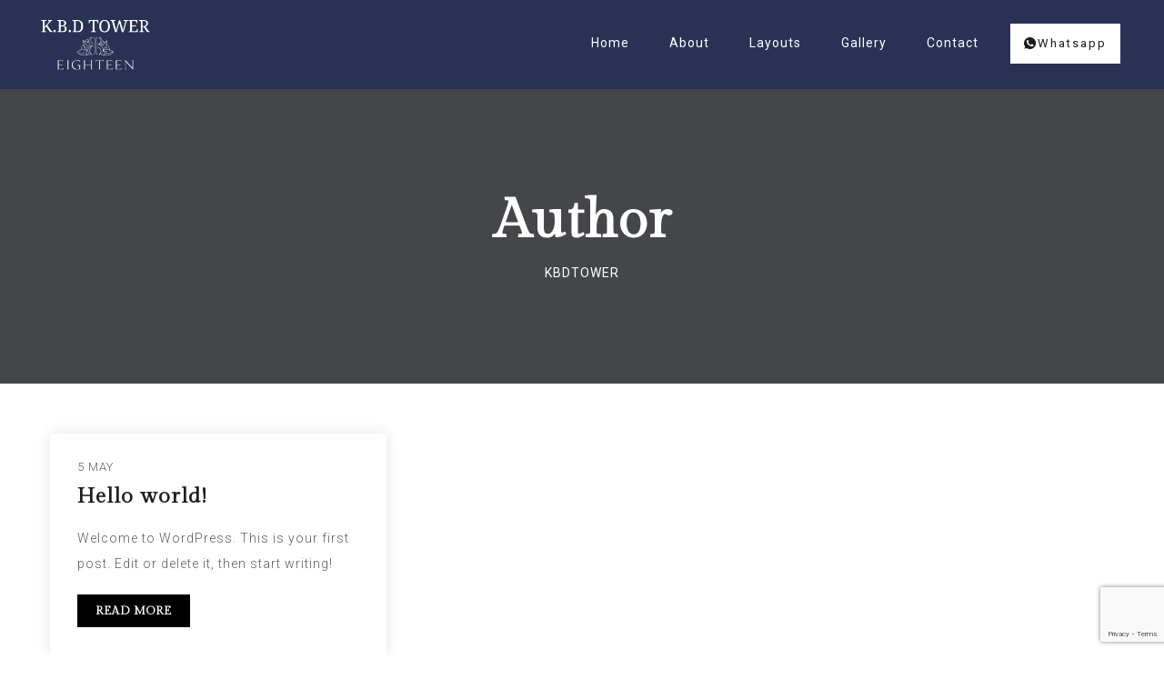

--- FILE ---
content_type: text/html; charset=utf-8
request_url: https://www.google.com/recaptcha/api2/anchor?ar=1&k=6Lcyx2YkAAAAAI6Z6RlfHk0g6cXqrpjEYQ9XVSxJ&co=aHR0cHM6Ly9rYmR0b3dlci5jb206NDQz&hl=en&v=PoyoqOPhxBO7pBk68S4YbpHZ&size=invisible&anchor-ms=20000&execute-ms=30000&cb=wp41gr7qd2yu
body_size: 48863
content:
<!DOCTYPE HTML><html dir="ltr" lang="en"><head><meta http-equiv="Content-Type" content="text/html; charset=UTF-8">
<meta http-equiv="X-UA-Compatible" content="IE=edge">
<title>reCAPTCHA</title>
<style type="text/css">
/* cyrillic-ext */
@font-face {
  font-family: 'Roboto';
  font-style: normal;
  font-weight: 400;
  font-stretch: 100%;
  src: url(//fonts.gstatic.com/s/roboto/v48/KFO7CnqEu92Fr1ME7kSn66aGLdTylUAMa3GUBHMdazTgWw.woff2) format('woff2');
  unicode-range: U+0460-052F, U+1C80-1C8A, U+20B4, U+2DE0-2DFF, U+A640-A69F, U+FE2E-FE2F;
}
/* cyrillic */
@font-face {
  font-family: 'Roboto';
  font-style: normal;
  font-weight: 400;
  font-stretch: 100%;
  src: url(//fonts.gstatic.com/s/roboto/v48/KFO7CnqEu92Fr1ME7kSn66aGLdTylUAMa3iUBHMdazTgWw.woff2) format('woff2');
  unicode-range: U+0301, U+0400-045F, U+0490-0491, U+04B0-04B1, U+2116;
}
/* greek-ext */
@font-face {
  font-family: 'Roboto';
  font-style: normal;
  font-weight: 400;
  font-stretch: 100%;
  src: url(//fonts.gstatic.com/s/roboto/v48/KFO7CnqEu92Fr1ME7kSn66aGLdTylUAMa3CUBHMdazTgWw.woff2) format('woff2');
  unicode-range: U+1F00-1FFF;
}
/* greek */
@font-face {
  font-family: 'Roboto';
  font-style: normal;
  font-weight: 400;
  font-stretch: 100%;
  src: url(//fonts.gstatic.com/s/roboto/v48/KFO7CnqEu92Fr1ME7kSn66aGLdTylUAMa3-UBHMdazTgWw.woff2) format('woff2');
  unicode-range: U+0370-0377, U+037A-037F, U+0384-038A, U+038C, U+038E-03A1, U+03A3-03FF;
}
/* math */
@font-face {
  font-family: 'Roboto';
  font-style: normal;
  font-weight: 400;
  font-stretch: 100%;
  src: url(//fonts.gstatic.com/s/roboto/v48/KFO7CnqEu92Fr1ME7kSn66aGLdTylUAMawCUBHMdazTgWw.woff2) format('woff2');
  unicode-range: U+0302-0303, U+0305, U+0307-0308, U+0310, U+0312, U+0315, U+031A, U+0326-0327, U+032C, U+032F-0330, U+0332-0333, U+0338, U+033A, U+0346, U+034D, U+0391-03A1, U+03A3-03A9, U+03B1-03C9, U+03D1, U+03D5-03D6, U+03F0-03F1, U+03F4-03F5, U+2016-2017, U+2034-2038, U+203C, U+2040, U+2043, U+2047, U+2050, U+2057, U+205F, U+2070-2071, U+2074-208E, U+2090-209C, U+20D0-20DC, U+20E1, U+20E5-20EF, U+2100-2112, U+2114-2115, U+2117-2121, U+2123-214F, U+2190, U+2192, U+2194-21AE, U+21B0-21E5, U+21F1-21F2, U+21F4-2211, U+2213-2214, U+2216-22FF, U+2308-230B, U+2310, U+2319, U+231C-2321, U+2336-237A, U+237C, U+2395, U+239B-23B7, U+23D0, U+23DC-23E1, U+2474-2475, U+25AF, U+25B3, U+25B7, U+25BD, U+25C1, U+25CA, U+25CC, U+25FB, U+266D-266F, U+27C0-27FF, U+2900-2AFF, U+2B0E-2B11, U+2B30-2B4C, U+2BFE, U+3030, U+FF5B, U+FF5D, U+1D400-1D7FF, U+1EE00-1EEFF;
}
/* symbols */
@font-face {
  font-family: 'Roboto';
  font-style: normal;
  font-weight: 400;
  font-stretch: 100%;
  src: url(//fonts.gstatic.com/s/roboto/v48/KFO7CnqEu92Fr1ME7kSn66aGLdTylUAMaxKUBHMdazTgWw.woff2) format('woff2');
  unicode-range: U+0001-000C, U+000E-001F, U+007F-009F, U+20DD-20E0, U+20E2-20E4, U+2150-218F, U+2190, U+2192, U+2194-2199, U+21AF, U+21E6-21F0, U+21F3, U+2218-2219, U+2299, U+22C4-22C6, U+2300-243F, U+2440-244A, U+2460-24FF, U+25A0-27BF, U+2800-28FF, U+2921-2922, U+2981, U+29BF, U+29EB, U+2B00-2BFF, U+4DC0-4DFF, U+FFF9-FFFB, U+10140-1018E, U+10190-1019C, U+101A0, U+101D0-101FD, U+102E0-102FB, U+10E60-10E7E, U+1D2C0-1D2D3, U+1D2E0-1D37F, U+1F000-1F0FF, U+1F100-1F1AD, U+1F1E6-1F1FF, U+1F30D-1F30F, U+1F315, U+1F31C, U+1F31E, U+1F320-1F32C, U+1F336, U+1F378, U+1F37D, U+1F382, U+1F393-1F39F, U+1F3A7-1F3A8, U+1F3AC-1F3AF, U+1F3C2, U+1F3C4-1F3C6, U+1F3CA-1F3CE, U+1F3D4-1F3E0, U+1F3ED, U+1F3F1-1F3F3, U+1F3F5-1F3F7, U+1F408, U+1F415, U+1F41F, U+1F426, U+1F43F, U+1F441-1F442, U+1F444, U+1F446-1F449, U+1F44C-1F44E, U+1F453, U+1F46A, U+1F47D, U+1F4A3, U+1F4B0, U+1F4B3, U+1F4B9, U+1F4BB, U+1F4BF, U+1F4C8-1F4CB, U+1F4D6, U+1F4DA, U+1F4DF, U+1F4E3-1F4E6, U+1F4EA-1F4ED, U+1F4F7, U+1F4F9-1F4FB, U+1F4FD-1F4FE, U+1F503, U+1F507-1F50B, U+1F50D, U+1F512-1F513, U+1F53E-1F54A, U+1F54F-1F5FA, U+1F610, U+1F650-1F67F, U+1F687, U+1F68D, U+1F691, U+1F694, U+1F698, U+1F6AD, U+1F6B2, U+1F6B9-1F6BA, U+1F6BC, U+1F6C6-1F6CF, U+1F6D3-1F6D7, U+1F6E0-1F6EA, U+1F6F0-1F6F3, U+1F6F7-1F6FC, U+1F700-1F7FF, U+1F800-1F80B, U+1F810-1F847, U+1F850-1F859, U+1F860-1F887, U+1F890-1F8AD, U+1F8B0-1F8BB, U+1F8C0-1F8C1, U+1F900-1F90B, U+1F93B, U+1F946, U+1F984, U+1F996, U+1F9E9, U+1FA00-1FA6F, U+1FA70-1FA7C, U+1FA80-1FA89, U+1FA8F-1FAC6, U+1FACE-1FADC, U+1FADF-1FAE9, U+1FAF0-1FAF8, U+1FB00-1FBFF;
}
/* vietnamese */
@font-face {
  font-family: 'Roboto';
  font-style: normal;
  font-weight: 400;
  font-stretch: 100%;
  src: url(//fonts.gstatic.com/s/roboto/v48/KFO7CnqEu92Fr1ME7kSn66aGLdTylUAMa3OUBHMdazTgWw.woff2) format('woff2');
  unicode-range: U+0102-0103, U+0110-0111, U+0128-0129, U+0168-0169, U+01A0-01A1, U+01AF-01B0, U+0300-0301, U+0303-0304, U+0308-0309, U+0323, U+0329, U+1EA0-1EF9, U+20AB;
}
/* latin-ext */
@font-face {
  font-family: 'Roboto';
  font-style: normal;
  font-weight: 400;
  font-stretch: 100%;
  src: url(//fonts.gstatic.com/s/roboto/v48/KFO7CnqEu92Fr1ME7kSn66aGLdTylUAMa3KUBHMdazTgWw.woff2) format('woff2');
  unicode-range: U+0100-02BA, U+02BD-02C5, U+02C7-02CC, U+02CE-02D7, U+02DD-02FF, U+0304, U+0308, U+0329, U+1D00-1DBF, U+1E00-1E9F, U+1EF2-1EFF, U+2020, U+20A0-20AB, U+20AD-20C0, U+2113, U+2C60-2C7F, U+A720-A7FF;
}
/* latin */
@font-face {
  font-family: 'Roboto';
  font-style: normal;
  font-weight: 400;
  font-stretch: 100%;
  src: url(//fonts.gstatic.com/s/roboto/v48/KFO7CnqEu92Fr1ME7kSn66aGLdTylUAMa3yUBHMdazQ.woff2) format('woff2');
  unicode-range: U+0000-00FF, U+0131, U+0152-0153, U+02BB-02BC, U+02C6, U+02DA, U+02DC, U+0304, U+0308, U+0329, U+2000-206F, U+20AC, U+2122, U+2191, U+2193, U+2212, U+2215, U+FEFF, U+FFFD;
}
/* cyrillic-ext */
@font-face {
  font-family: 'Roboto';
  font-style: normal;
  font-weight: 500;
  font-stretch: 100%;
  src: url(//fonts.gstatic.com/s/roboto/v48/KFO7CnqEu92Fr1ME7kSn66aGLdTylUAMa3GUBHMdazTgWw.woff2) format('woff2');
  unicode-range: U+0460-052F, U+1C80-1C8A, U+20B4, U+2DE0-2DFF, U+A640-A69F, U+FE2E-FE2F;
}
/* cyrillic */
@font-face {
  font-family: 'Roboto';
  font-style: normal;
  font-weight: 500;
  font-stretch: 100%;
  src: url(//fonts.gstatic.com/s/roboto/v48/KFO7CnqEu92Fr1ME7kSn66aGLdTylUAMa3iUBHMdazTgWw.woff2) format('woff2');
  unicode-range: U+0301, U+0400-045F, U+0490-0491, U+04B0-04B1, U+2116;
}
/* greek-ext */
@font-face {
  font-family: 'Roboto';
  font-style: normal;
  font-weight: 500;
  font-stretch: 100%;
  src: url(//fonts.gstatic.com/s/roboto/v48/KFO7CnqEu92Fr1ME7kSn66aGLdTylUAMa3CUBHMdazTgWw.woff2) format('woff2');
  unicode-range: U+1F00-1FFF;
}
/* greek */
@font-face {
  font-family: 'Roboto';
  font-style: normal;
  font-weight: 500;
  font-stretch: 100%;
  src: url(//fonts.gstatic.com/s/roboto/v48/KFO7CnqEu92Fr1ME7kSn66aGLdTylUAMa3-UBHMdazTgWw.woff2) format('woff2');
  unicode-range: U+0370-0377, U+037A-037F, U+0384-038A, U+038C, U+038E-03A1, U+03A3-03FF;
}
/* math */
@font-face {
  font-family: 'Roboto';
  font-style: normal;
  font-weight: 500;
  font-stretch: 100%;
  src: url(//fonts.gstatic.com/s/roboto/v48/KFO7CnqEu92Fr1ME7kSn66aGLdTylUAMawCUBHMdazTgWw.woff2) format('woff2');
  unicode-range: U+0302-0303, U+0305, U+0307-0308, U+0310, U+0312, U+0315, U+031A, U+0326-0327, U+032C, U+032F-0330, U+0332-0333, U+0338, U+033A, U+0346, U+034D, U+0391-03A1, U+03A3-03A9, U+03B1-03C9, U+03D1, U+03D5-03D6, U+03F0-03F1, U+03F4-03F5, U+2016-2017, U+2034-2038, U+203C, U+2040, U+2043, U+2047, U+2050, U+2057, U+205F, U+2070-2071, U+2074-208E, U+2090-209C, U+20D0-20DC, U+20E1, U+20E5-20EF, U+2100-2112, U+2114-2115, U+2117-2121, U+2123-214F, U+2190, U+2192, U+2194-21AE, U+21B0-21E5, U+21F1-21F2, U+21F4-2211, U+2213-2214, U+2216-22FF, U+2308-230B, U+2310, U+2319, U+231C-2321, U+2336-237A, U+237C, U+2395, U+239B-23B7, U+23D0, U+23DC-23E1, U+2474-2475, U+25AF, U+25B3, U+25B7, U+25BD, U+25C1, U+25CA, U+25CC, U+25FB, U+266D-266F, U+27C0-27FF, U+2900-2AFF, U+2B0E-2B11, U+2B30-2B4C, U+2BFE, U+3030, U+FF5B, U+FF5D, U+1D400-1D7FF, U+1EE00-1EEFF;
}
/* symbols */
@font-face {
  font-family: 'Roboto';
  font-style: normal;
  font-weight: 500;
  font-stretch: 100%;
  src: url(//fonts.gstatic.com/s/roboto/v48/KFO7CnqEu92Fr1ME7kSn66aGLdTylUAMaxKUBHMdazTgWw.woff2) format('woff2');
  unicode-range: U+0001-000C, U+000E-001F, U+007F-009F, U+20DD-20E0, U+20E2-20E4, U+2150-218F, U+2190, U+2192, U+2194-2199, U+21AF, U+21E6-21F0, U+21F3, U+2218-2219, U+2299, U+22C4-22C6, U+2300-243F, U+2440-244A, U+2460-24FF, U+25A0-27BF, U+2800-28FF, U+2921-2922, U+2981, U+29BF, U+29EB, U+2B00-2BFF, U+4DC0-4DFF, U+FFF9-FFFB, U+10140-1018E, U+10190-1019C, U+101A0, U+101D0-101FD, U+102E0-102FB, U+10E60-10E7E, U+1D2C0-1D2D3, U+1D2E0-1D37F, U+1F000-1F0FF, U+1F100-1F1AD, U+1F1E6-1F1FF, U+1F30D-1F30F, U+1F315, U+1F31C, U+1F31E, U+1F320-1F32C, U+1F336, U+1F378, U+1F37D, U+1F382, U+1F393-1F39F, U+1F3A7-1F3A8, U+1F3AC-1F3AF, U+1F3C2, U+1F3C4-1F3C6, U+1F3CA-1F3CE, U+1F3D4-1F3E0, U+1F3ED, U+1F3F1-1F3F3, U+1F3F5-1F3F7, U+1F408, U+1F415, U+1F41F, U+1F426, U+1F43F, U+1F441-1F442, U+1F444, U+1F446-1F449, U+1F44C-1F44E, U+1F453, U+1F46A, U+1F47D, U+1F4A3, U+1F4B0, U+1F4B3, U+1F4B9, U+1F4BB, U+1F4BF, U+1F4C8-1F4CB, U+1F4D6, U+1F4DA, U+1F4DF, U+1F4E3-1F4E6, U+1F4EA-1F4ED, U+1F4F7, U+1F4F9-1F4FB, U+1F4FD-1F4FE, U+1F503, U+1F507-1F50B, U+1F50D, U+1F512-1F513, U+1F53E-1F54A, U+1F54F-1F5FA, U+1F610, U+1F650-1F67F, U+1F687, U+1F68D, U+1F691, U+1F694, U+1F698, U+1F6AD, U+1F6B2, U+1F6B9-1F6BA, U+1F6BC, U+1F6C6-1F6CF, U+1F6D3-1F6D7, U+1F6E0-1F6EA, U+1F6F0-1F6F3, U+1F6F7-1F6FC, U+1F700-1F7FF, U+1F800-1F80B, U+1F810-1F847, U+1F850-1F859, U+1F860-1F887, U+1F890-1F8AD, U+1F8B0-1F8BB, U+1F8C0-1F8C1, U+1F900-1F90B, U+1F93B, U+1F946, U+1F984, U+1F996, U+1F9E9, U+1FA00-1FA6F, U+1FA70-1FA7C, U+1FA80-1FA89, U+1FA8F-1FAC6, U+1FACE-1FADC, U+1FADF-1FAE9, U+1FAF0-1FAF8, U+1FB00-1FBFF;
}
/* vietnamese */
@font-face {
  font-family: 'Roboto';
  font-style: normal;
  font-weight: 500;
  font-stretch: 100%;
  src: url(//fonts.gstatic.com/s/roboto/v48/KFO7CnqEu92Fr1ME7kSn66aGLdTylUAMa3OUBHMdazTgWw.woff2) format('woff2');
  unicode-range: U+0102-0103, U+0110-0111, U+0128-0129, U+0168-0169, U+01A0-01A1, U+01AF-01B0, U+0300-0301, U+0303-0304, U+0308-0309, U+0323, U+0329, U+1EA0-1EF9, U+20AB;
}
/* latin-ext */
@font-face {
  font-family: 'Roboto';
  font-style: normal;
  font-weight: 500;
  font-stretch: 100%;
  src: url(//fonts.gstatic.com/s/roboto/v48/KFO7CnqEu92Fr1ME7kSn66aGLdTylUAMa3KUBHMdazTgWw.woff2) format('woff2');
  unicode-range: U+0100-02BA, U+02BD-02C5, U+02C7-02CC, U+02CE-02D7, U+02DD-02FF, U+0304, U+0308, U+0329, U+1D00-1DBF, U+1E00-1E9F, U+1EF2-1EFF, U+2020, U+20A0-20AB, U+20AD-20C0, U+2113, U+2C60-2C7F, U+A720-A7FF;
}
/* latin */
@font-face {
  font-family: 'Roboto';
  font-style: normal;
  font-weight: 500;
  font-stretch: 100%;
  src: url(//fonts.gstatic.com/s/roboto/v48/KFO7CnqEu92Fr1ME7kSn66aGLdTylUAMa3yUBHMdazQ.woff2) format('woff2');
  unicode-range: U+0000-00FF, U+0131, U+0152-0153, U+02BB-02BC, U+02C6, U+02DA, U+02DC, U+0304, U+0308, U+0329, U+2000-206F, U+20AC, U+2122, U+2191, U+2193, U+2212, U+2215, U+FEFF, U+FFFD;
}
/* cyrillic-ext */
@font-face {
  font-family: 'Roboto';
  font-style: normal;
  font-weight: 900;
  font-stretch: 100%;
  src: url(//fonts.gstatic.com/s/roboto/v48/KFO7CnqEu92Fr1ME7kSn66aGLdTylUAMa3GUBHMdazTgWw.woff2) format('woff2');
  unicode-range: U+0460-052F, U+1C80-1C8A, U+20B4, U+2DE0-2DFF, U+A640-A69F, U+FE2E-FE2F;
}
/* cyrillic */
@font-face {
  font-family: 'Roboto';
  font-style: normal;
  font-weight: 900;
  font-stretch: 100%;
  src: url(//fonts.gstatic.com/s/roboto/v48/KFO7CnqEu92Fr1ME7kSn66aGLdTylUAMa3iUBHMdazTgWw.woff2) format('woff2');
  unicode-range: U+0301, U+0400-045F, U+0490-0491, U+04B0-04B1, U+2116;
}
/* greek-ext */
@font-face {
  font-family: 'Roboto';
  font-style: normal;
  font-weight: 900;
  font-stretch: 100%;
  src: url(//fonts.gstatic.com/s/roboto/v48/KFO7CnqEu92Fr1ME7kSn66aGLdTylUAMa3CUBHMdazTgWw.woff2) format('woff2');
  unicode-range: U+1F00-1FFF;
}
/* greek */
@font-face {
  font-family: 'Roboto';
  font-style: normal;
  font-weight: 900;
  font-stretch: 100%;
  src: url(//fonts.gstatic.com/s/roboto/v48/KFO7CnqEu92Fr1ME7kSn66aGLdTylUAMa3-UBHMdazTgWw.woff2) format('woff2');
  unicode-range: U+0370-0377, U+037A-037F, U+0384-038A, U+038C, U+038E-03A1, U+03A3-03FF;
}
/* math */
@font-face {
  font-family: 'Roboto';
  font-style: normal;
  font-weight: 900;
  font-stretch: 100%;
  src: url(//fonts.gstatic.com/s/roboto/v48/KFO7CnqEu92Fr1ME7kSn66aGLdTylUAMawCUBHMdazTgWw.woff2) format('woff2');
  unicode-range: U+0302-0303, U+0305, U+0307-0308, U+0310, U+0312, U+0315, U+031A, U+0326-0327, U+032C, U+032F-0330, U+0332-0333, U+0338, U+033A, U+0346, U+034D, U+0391-03A1, U+03A3-03A9, U+03B1-03C9, U+03D1, U+03D5-03D6, U+03F0-03F1, U+03F4-03F5, U+2016-2017, U+2034-2038, U+203C, U+2040, U+2043, U+2047, U+2050, U+2057, U+205F, U+2070-2071, U+2074-208E, U+2090-209C, U+20D0-20DC, U+20E1, U+20E5-20EF, U+2100-2112, U+2114-2115, U+2117-2121, U+2123-214F, U+2190, U+2192, U+2194-21AE, U+21B0-21E5, U+21F1-21F2, U+21F4-2211, U+2213-2214, U+2216-22FF, U+2308-230B, U+2310, U+2319, U+231C-2321, U+2336-237A, U+237C, U+2395, U+239B-23B7, U+23D0, U+23DC-23E1, U+2474-2475, U+25AF, U+25B3, U+25B7, U+25BD, U+25C1, U+25CA, U+25CC, U+25FB, U+266D-266F, U+27C0-27FF, U+2900-2AFF, U+2B0E-2B11, U+2B30-2B4C, U+2BFE, U+3030, U+FF5B, U+FF5D, U+1D400-1D7FF, U+1EE00-1EEFF;
}
/* symbols */
@font-face {
  font-family: 'Roboto';
  font-style: normal;
  font-weight: 900;
  font-stretch: 100%;
  src: url(//fonts.gstatic.com/s/roboto/v48/KFO7CnqEu92Fr1ME7kSn66aGLdTylUAMaxKUBHMdazTgWw.woff2) format('woff2');
  unicode-range: U+0001-000C, U+000E-001F, U+007F-009F, U+20DD-20E0, U+20E2-20E4, U+2150-218F, U+2190, U+2192, U+2194-2199, U+21AF, U+21E6-21F0, U+21F3, U+2218-2219, U+2299, U+22C4-22C6, U+2300-243F, U+2440-244A, U+2460-24FF, U+25A0-27BF, U+2800-28FF, U+2921-2922, U+2981, U+29BF, U+29EB, U+2B00-2BFF, U+4DC0-4DFF, U+FFF9-FFFB, U+10140-1018E, U+10190-1019C, U+101A0, U+101D0-101FD, U+102E0-102FB, U+10E60-10E7E, U+1D2C0-1D2D3, U+1D2E0-1D37F, U+1F000-1F0FF, U+1F100-1F1AD, U+1F1E6-1F1FF, U+1F30D-1F30F, U+1F315, U+1F31C, U+1F31E, U+1F320-1F32C, U+1F336, U+1F378, U+1F37D, U+1F382, U+1F393-1F39F, U+1F3A7-1F3A8, U+1F3AC-1F3AF, U+1F3C2, U+1F3C4-1F3C6, U+1F3CA-1F3CE, U+1F3D4-1F3E0, U+1F3ED, U+1F3F1-1F3F3, U+1F3F5-1F3F7, U+1F408, U+1F415, U+1F41F, U+1F426, U+1F43F, U+1F441-1F442, U+1F444, U+1F446-1F449, U+1F44C-1F44E, U+1F453, U+1F46A, U+1F47D, U+1F4A3, U+1F4B0, U+1F4B3, U+1F4B9, U+1F4BB, U+1F4BF, U+1F4C8-1F4CB, U+1F4D6, U+1F4DA, U+1F4DF, U+1F4E3-1F4E6, U+1F4EA-1F4ED, U+1F4F7, U+1F4F9-1F4FB, U+1F4FD-1F4FE, U+1F503, U+1F507-1F50B, U+1F50D, U+1F512-1F513, U+1F53E-1F54A, U+1F54F-1F5FA, U+1F610, U+1F650-1F67F, U+1F687, U+1F68D, U+1F691, U+1F694, U+1F698, U+1F6AD, U+1F6B2, U+1F6B9-1F6BA, U+1F6BC, U+1F6C6-1F6CF, U+1F6D3-1F6D7, U+1F6E0-1F6EA, U+1F6F0-1F6F3, U+1F6F7-1F6FC, U+1F700-1F7FF, U+1F800-1F80B, U+1F810-1F847, U+1F850-1F859, U+1F860-1F887, U+1F890-1F8AD, U+1F8B0-1F8BB, U+1F8C0-1F8C1, U+1F900-1F90B, U+1F93B, U+1F946, U+1F984, U+1F996, U+1F9E9, U+1FA00-1FA6F, U+1FA70-1FA7C, U+1FA80-1FA89, U+1FA8F-1FAC6, U+1FACE-1FADC, U+1FADF-1FAE9, U+1FAF0-1FAF8, U+1FB00-1FBFF;
}
/* vietnamese */
@font-face {
  font-family: 'Roboto';
  font-style: normal;
  font-weight: 900;
  font-stretch: 100%;
  src: url(//fonts.gstatic.com/s/roboto/v48/KFO7CnqEu92Fr1ME7kSn66aGLdTylUAMa3OUBHMdazTgWw.woff2) format('woff2');
  unicode-range: U+0102-0103, U+0110-0111, U+0128-0129, U+0168-0169, U+01A0-01A1, U+01AF-01B0, U+0300-0301, U+0303-0304, U+0308-0309, U+0323, U+0329, U+1EA0-1EF9, U+20AB;
}
/* latin-ext */
@font-face {
  font-family: 'Roboto';
  font-style: normal;
  font-weight: 900;
  font-stretch: 100%;
  src: url(//fonts.gstatic.com/s/roboto/v48/KFO7CnqEu92Fr1ME7kSn66aGLdTylUAMa3KUBHMdazTgWw.woff2) format('woff2');
  unicode-range: U+0100-02BA, U+02BD-02C5, U+02C7-02CC, U+02CE-02D7, U+02DD-02FF, U+0304, U+0308, U+0329, U+1D00-1DBF, U+1E00-1E9F, U+1EF2-1EFF, U+2020, U+20A0-20AB, U+20AD-20C0, U+2113, U+2C60-2C7F, U+A720-A7FF;
}
/* latin */
@font-face {
  font-family: 'Roboto';
  font-style: normal;
  font-weight: 900;
  font-stretch: 100%;
  src: url(//fonts.gstatic.com/s/roboto/v48/KFO7CnqEu92Fr1ME7kSn66aGLdTylUAMa3yUBHMdazQ.woff2) format('woff2');
  unicode-range: U+0000-00FF, U+0131, U+0152-0153, U+02BB-02BC, U+02C6, U+02DA, U+02DC, U+0304, U+0308, U+0329, U+2000-206F, U+20AC, U+2122, U+2191, U+2193, U+2212, U+2215, U+FEFF, U+FFFD;
}

</style>
<link rel="stylesheet" type="text/css" href="https://www.gstatic.com/recaptcha/releases/PoyoqOPhxBO7pBk68S4YbpHZ/styles__ltr.css">
<script nonce="Go8rTv044xe-5vXYafJCRw" type="text/javascript">window['__recaptcha_api'] = 'https://www.google.com/recaptcha/api2/';</script>
<script type="text/javascript" src="https://www.gstatic.com/recaptcha/releases/PoyoqOPhxBO7pBk68S4YbpHZ/recaptcha__en.js" nonce="Go8rTv044xe-5vXYafJCRw">
      
    </script></head>
<body><div id="rc-anchor-alert" class="rc-anchor-alert"></div>
<input type="hidden" id="recaptcha-token" value="[base64]">
<script type="text/javascript" nonce="Go8rTv044xe-5vXYafJCRw">
      recaptcha.anchor.Main.init("[\x22ainput\x22,[\x22bgdata\x22,\x22\x22,\[base64]/[base64]/[base64]/bmV3IHJbeF0oY1swXSk6RT09Mj9uZXcgclt4XShjWzBdLGNbMV0pOkU9PTM/bmV3IHJbeF0oY1swXSxjWzFdLGNbMl0pOkU9PTQ/[base64]/[base64]/[base64]/[base64]/[base64]/[base64]/[base64]/[base64]\x22,\[base64]\\u003d\\u003d\x22,\[base64]/w5IAw7Q6ByXCrBfDiFMjw5HCuiBCC8Onwrsgwp5UCMKbw6zCrcOYPsK9wrrDkg3CmgTCtjbDlsKYASUuwp9LWXI/wq7DonomCBvCk8K6O8KXNWrDlsOER8OPUsKmQ1DDhiXCrMOBd0smWsO6c8KRwpTDoX/Ds1gNwqrDhMOgV8Ohw53CvGPDicODw53DhMKALsOLwpHDoRRHw7pyI8KPw7PDmXdmSW3DiAlnw6/CjsKbbMO1w5zDoMKACMK0w51xTMOhTsKAIcK7LWwgwplqwpt+woRrwrPDhmRvwqZRQVPCvkwzwqDDisOUGQ0lf3FTYyLDhMOywonDoj55w5MgHypZAnBAwpk9W2UoIU0zGk/ChApTw6nDpwjCt8Krw53ChHx7LnECwpDDiEbCjsOrw6Zhw7xdw7XDq8KawoMvcCjCh8K3wrAPwoRnwpfCs8KGw4rDvFVXezZKw6xVL1ohVCDDj8KuwrtTcXdGQFk/wq3Csl7Dt2zDuxrCuC/DnsKnXjoDw6HDug1pw4XCi8OILiXDm8OHRsKLwpJnT8Kiw7RFPR7DsH7DtkbDlEp6wqNhw7cUdcKxw6krwoBBIhZYw7XCphDDqEU/w65nZDnCo8K7ciINwokyW8OqTMO+wo3Dj8KTZ01vwosBwq0XM8OZw4IQHMKhw4tzesKRwp1kZ8OWwowaBcKyB8O+LsK5G8O3d8OyMSLCkMKsw69Dwr/DpDPCrFnChsKswrIXZVkXB0fCk8O3woDDiAzCrMKDfMKQITscSsKnwqdAEMO0wqkYTMO5wqFfW8OhDsOqw4YHI8KJCcOUwr3CmX5Lw6wYX13DuVPCm8KLwovDkmYjEijDscOfwoA9w4XCssO9w6jDq0bCogs9EUc8D8OiwqRraMOmw43ClsKIV8KbDcKowpQzwp/DgWbCq8K3eEUFGAbDgcKtF8OIwqDDrcKSZADCpwXDsXpGw7LChsO/w5wXwrPCt1TDq3LDlg9ZR3cmE8KeYcOPVsOnw4sOwrEJJzDDrGc8w71vB1HDoMO9wpR/VsK3wocic1tGwqRVw4Y6RcOWfRjDpW8sfMOuPhAZUMKawqgcw6TDqMOCWwrDixzDkS/ClcO5MyPChMOuw6vDjW/CnsOjwqLDsQtYw6DCrMOmMSRYwqI8w4IBHR/Dh2ZLMcO/wrh8wp/DhhV1woN+acORQMKawoLCkcKRwoTCuWsswox7wrvCgMO8wozDrW7DlcOcCMKlwp/[base64]/CjigMw6XCjFvCuMOkdcOmPgzCrMO8w63DicOTw5tSw7/CosKdw6LCvUhcw6xvNHrDkcK0w7zCscKeVVcHOH0qwrc4PsKSwr1dZcO5wq/DocOwwprDrcKxw7BGw7DDvMOnw69hwqoCw5TCjQApXMKiZGx5wqvDp8KMwpJzw4FXw5TDjCcCbcKADsOAGQYuKippeVEVQ1bCqT/DmFfDvMKSwrpywrrDisO+A0lCT3hVwo8jf8K/[base64]/Cg8Kfw6IwAcKIQcOWTjZuw7B2wp3ClxTCoMKyw6DDtcKyw7PDvhwawp/CnEsZwqPDocKFU8Kiw6jCkcKkIkLDlcKLZsKnCsKow7ZHC8OHRGrDrcKOIyzDocOVwovDoMO0HMKKw7LDj2fCtMOLcsKjwpMQLwjDs8O1HMOGwoN6wotKw4s5PsKkeVdawqxWw7oAPcKcw47Do3ksRMOcfHl/w4jDp8Oswok/w40dw5ofwpvDh8KCa8ORPMOzwop2wo/CsVTCtsO3K0tCZcOaE8KTcF94REvCusOoZMOmw7olMcK2wrVAwrB2wppDTsKnwofDp8OVwoYDGMKKSsOPQz/[base64]/w6LDsHZ5wrrDm0PClsK9w5zDtMOBwofCj8Kcc8OXBsKyX8OZw6NjwrxGw5dew5TCvMO2w48CW8KmZkzCuAzCvjDDmMK9w4TCg1nCv8O2dRsgQA/[base64]/CjsKEw6lGZsK6PybDuDPCnMOOw48FUcOyw6NqUMOLwpjCuMKIw4XDjcK9wp90w6Evf8O7w40OwrPCohNqNMOnw6bCtCBYwr3DmsOTCDIZw5BQwq/Cr8OzwrAQOMKIwrcfwqXCs8OhCcKaKcOUw54KXDnCpMOywo59BhDDp0nCsjsOw6jCh2QZwpHClcOBD8KnN2BDwpjDssOwKVXDncO9fT7DohbDpSrDlH4bfsOSM8KnaMOjw45dw48ZwpvDq8K1wr/[base64]/Dh8KEwr8/wpHCs1nDqcKxw78Jf1hYwrItw53Cr8K7dsKNwpPDisKcw7Mxw5bCm8O/woEzLMK/[base64]/[base64]/Cj8Khw4/[base64]/[base64]/Di8K8FSLDjwHDoMKFw7nCssKrN1p/LMO0fcOmwqwUwoU+D2E5CjJ5wp/CiU/CosK0cRfDj07Cmk0Xb3vDoygVLsK0WcOzRE3CtkvDvsKIwr93wrZQAjDCncOuw4IdKifChBTCqSlxBMOtwobDuTZKwqTCj8OwBgMEw6vCvMKmTV/DvkQzw61maMKSSsKVw6PDmH3DjcOxwq/CvcKbw6QvXcOPwpXClUk1w4fDlMOKfSrClRk0EDvDiF7DssOhw4VBBwPDoDLDmMOCwqobwq/DtFbDjCxHwrvCuD3Ch8OiIkMCGHXDgCLDncO5w6TDsMKNNivCoG/DoMOOc8OMw7/CpQ9Kw40zOMKtYRMtYsOgw5F8w7HDjmB5e8KFGzdrw4vDrcO+wprDtsKtwqnCksKtw7J0P8K8wo91wq/Cm8KLPEESwoPDn8KzwqvDuMKlf8K3w4MqBGh4w4gtwqx9IExawr8/HcKGw7gpUR7CuBlCWCXCpMKPw7PDqMOUw655IF/ChAPCnC3DusO+cgrClgzDpMK9w7dLw7TDt8KgQ8KxwpMTJTJBwo/Dk8Knej1pOcODJcO9PBLCocObwoA6M8O8GhNSw7XCv8ORUMOdw4TCkX7CoVoxdS4jXEvDnMKGw43CkHsFaMO9QcKNw6XDisObBcOOw5obGsOOwrEGwqNKwpbCosK7AcKSwpfDgMKRP8OEw5/Dj8O5w7nDtUHDlwZqw79sDMKZwqPCssKkTsKawp7DgcOSKRo+w4vDlsKXDcO0eMOOwpZQQsOJHcK4w69sS8KlWzZnwrjChMKbJyxUJ8K1wpbDpjRfT3bCqsOpF8KIbG8Lc0TDpMKFI2BsTl8NIcKdQn3DqcK/SsObb8KFwp3CgcOBcyXCkU1iw5HDlcO8wrXChcOjaBPCs3zDjMOewro1Mx/CrMOewq3CjcK/LMKqw4I9PmDCoHFlHAnDm8OkLgXDrX7DillCwpV7BwrCplV2w7/Dli12wo/[base64]/Crx5awq4nYQnDvxXCkkzDpcOIRCdjw6fDjsOcw4TDp8KXwrvCtMOyDTTCnMKJwpvDlmYOwp3CrVrDkcKoWcOGwrnCqsKIdzTDvBzCi8OhK8Kqwr7Du1Rkw6DDoMOjw6drXMKSRHHDqcKxNFwowpzCjBcbQcOawrQFRcOvw54Lwp8pw7tBw60/S8K/w7zChcK1wrbDpMKJBW/DgU7Dm23CnzVJw7bCv3ckesKqw6Zqf8KUJBgpRhQSD8OawqbDhMKnw5zCm8O1VcKfPz8mPcKsP3Yfwr/CkcOJw6XCtsOdw7dDw5JsL8KbwpPDvhzCjEUKw7tKw6tkwonCnnUgIURtwoBxw4rCs8OHNhQcfsKlw6YYS0ZhwoNHwoMQB18XwoTChG3CtFBUS8OVTjHCrsKmPEhDI3TDosOVwqPCi1AJU8OBw73CpzlyBXzDjTPDoHkLwo5FB8K/[base64]/K23DpxHCosOXdxTDr8Ogw7jCoCEBe8OgbcKzw4sue8ONwq/CjxUtw67ClMOcGBvDgwvCs8OSwpXCjV3DhFJ/dcOPLX3CkUTDr8KJw5AIOMObMEAfGsKjw73CpHHDosKmP8KHw7HCrMKMwpYvRwzCrV7DnX8Yw60fwrrCk8K7w7/CsMOtw6bDhAstWsK0QBciTBzCuko+w4PCpk3ClGPDmMKiwpQ1wpojDMKkJ8OCRsKkwqo6YBbCjcKPwo9lG8O4XRjDqcKTwqzDhMK1dTbCuGczNcKowrrCkX/CoGPCnzzCrcKbPsOZw5Z4A8OBeBQqbsOCw6nDj8KqwrNEcnnDvsOCw7LCmWDDoxHDoHs4fcOUUMOew57CksKVw4PDrTHCssOAZ8KGDBjDo8KCwot/eU7Dpi/[base64]/wpdfwp5jwp09w4I2wqtFw6suw7/DssOGHQlmwr53fyDDiMKAIcKgw5zCncKaB8OBOybCmz/[base64]/w6XDoMOZF8OEw4FFd8Owwo7Cg8OVwpbDncOnwrnCghTCqi/[base64]/w73Cggh5wr9Zw7PDpMKVwqHClm/DuzEowqnCjcKbw55GwrnDsi82wpDCqXVLFsOVKsOnw6VFw5tJw5LCusOzDicEwq9iw6/CnD3Cg1nDlBLDlT0dwpogcMKtAkTChjlBWVY2GsKRw4PDnE1ww4XDvsK4w4nDtAEEHn0wwr/DtB3DgwY4QDRSHsKkwogBKMObw6XDgx41N8OWwpfDs8Kib8O0HMOIwoRMd8OHKy0ZFMOHw5DCgcOWwo9mw5ARTy7ClijDuMKXw5XDo8OlJkV7eWIaLVfDpW/Cvz/Dj1Vrw5fCgH/Ch3XCmMKcw6FBwp4MADxzFMOBwq7DuSs/w5DCgGpuw6nDoBJfwoNUw6Z/w6sIwrfCpcOBBcOjwpJAQlVhw5bCn1zCisKZdV8ewqXCuwo5M8KdChkwPDZ2PsObwprDmMKXOcKowqLDhhPDqwjCvTQDw7vCsy7DpTbDocOddnN4wqPDiwLDvxrCmsKUeSwPcMKEw4h0JkjDsMKQw67DmMOJV8Ouw4MtaA5jVSTCrH/[base64]/CgcOewowdw6h9w4TCpj9ZwoV3wo3Ct2PCi8K5w4zDvsONcMOwwoVBEgNUwrzCp8KFw68Jw6PDr8KzJRzCvSzDsVHDm8OZccO5wpVYw4x5w6NWw4cLwpgdwqfDisKES8OWwqvDg8K0ZcK8aMKlEcKSVsO/w6jCui9Jw55rw4B9wr/DjSfCvFvCmVfDjmXDm13DmDwfbRwQwprCpU/Dv8KdEzw+dQXDocKKaQ/[base64]/CtzAZwqgvwo5Yw4jDgytaTsKWw7nDrsOYHFYIHsKHw7low7zCvns8wp/[base64]/CpsKKw6ESwogLw5TDs8OBDcKqesK4O2PClE/DqcOUYB5gSWNRw59fG3jCicKxXsKwwrbDoG7ClMKZwr/Dp8KRwo/DuQjDnMKJXnnDr8K4wo7Do8KWw4/[base64]/DuMKBw4g+AElPYWDCqcKGw60zXMOzEmrDqcK+d0XCrsO0w5xtZMKcWcKCWsKELMK/[base64]/w7LCoRA+wo9kfnPCt8Kkwq3CvC7DnQHDjT5ew7TDiMOEwocdw55GPhfDvMKkwq7CjcOQYcKbJcOLwrsSw406LFnDisOYw47DlQs2JyvCqcK9DsO3w6NFwoLDukVLHcKJGcOofxDCm0AhT2rDnlzCvMO1w59Ce8KqBMKgw4BXJMKCJMK8w5jCs3/[base64]/DmcKSw7YLKcOrw6vCiCbDl8Ozw4wpw6bDtsK7wpbCvcKZw63DkMKDw4lRwo7DrsOgbzgRT8KlwrHDs8Ovw5M7NzspwpYhaWvChATCvMO+w63Cq8KLdcKrXw3DmSg+wpU8w6FzwoXCiGTDjcO/ZhLDvWnDiMKFwpvCvjXDt0PCmcOWwqB1NQ/ClEw8wq5Mw5R6w4AfD8OTDSAKw7/[base64]/[base64]/DtsOrwprDnsKEwqYrwoVaHnHDocKWwofDmknCtsOZdsKnw4vCmcKjV8KsGMOEDDDCu8KTU2jCncKBDMOBdEPCj8O8ZcOkw71SecKlw5zCsn9bwqQ6Rh8SwoXDpFnDi8Kaw6/DhsKKTF1bw5rCi8OdwovCrybComtYw6hqU8O5fcOJwo7CkMKbworCl1jCuMOTR8K/JMKrwqvDnWtmXkdyBcKlccKBM8K0wqTCgMOKwpE4w6BIw4/[base64]/GcK8w4ElZMKuI07CqcKEKikqW8K9IClXw5N0csKdfjfDvsOpwq/ChjFAdMK2Vz4TwqAxw7HCqsOUKMKaRsOZw4xFwpXCisK1w6HDoTs1N8OuwqhqwpjDrlMIwpjDkyDCmsKHwoU2wrfDvhTDrRklw4RSZMKsw7TCqWvDtsK4wozDm8Oyw5k0DcOrwqcxSMK7fcKPasOSwrzDqQ5Ow7BaQH4qL0hiTi3DscKUAyHCtcObSsOpw7bCgT/DmMKbfgl3XMO7HDAxTsKeNBTDlwAcCsKew4/DscKXMVHDjEvDpcOcwqTDh8KtIsK1w6LDvVrDosKiw6N+wroTEwDCnAcVwqBew4xrCHtdwrbCucKQEcOadFTChEEwwpzCt8OAw5LDqW5Iw6/[base64]/Dl2F2wpvDnmwwG8KiacKdfMKwwr5dw5DDvsOxayXDgVPDgG3CoV7Dvx/DqkTCmVTCqcOvMcORI8KkHcKQf3XClXx0wr/Cn24IAWQaIizDgmbCjjXCqMKLDmJzwrw2wpp1w5rDvsOxJlgKw5TCrcK5wqDDpMOJwrbDn8OfTF/DmRUOFMKvwrnDh2stw6F0RWrChCdGwrzCs8KJZ1PCi8KPeMO4w7jDtQ0wHcOJwqPDoxh6MsOKw6Yvw6Z3w4fDtiTDqD8pPMKbw4sjw6wkw4IqbsKpfTzDgcOxw7g1QcK2fMK/dBjDvcOFcgcgw59iw43CksKIcBTCv8OxE8OlSsKvQMOndMK6a8OawpPCsBp6wp58fMKpD8K/[base64]/CocKoEi4qfwjCiyDCscOZworCiMKxwpYTI2Vywo7DmAfDnMKQRUctwp7ChsKXw7cHdXgww6TClwfCkMONwrY/e8OoHsKmwpjCsnLDosOOw5puw5MAXMOrw6ASFcKcw63Cv8Kiw5PCjUrDncKXwqBhwoVxwqwrUcO4w5Z8wpPClR92HnDDucOew4E7fBkZwp/DjiPCmsKsw5l2wqPDiRvDoFw/DxTChFHDlF5wbxnDuQTCq8Kyw4LCr8Kww6U2ZsOlfMOhw5PDmBvCkVTCpgzDgQTDh0/Cu8OuwqNCwo9pw5ouYDvCisO6wrbDkMKfw4jCiFTDuMKbw7ptOwk1wpY+w6QTVFzCscOYw68xw7Z5PDPDisKlZcOgWVw/wqZoNk/Dg8KIwovDu8OxX3XCkR7CtcOxf8KPDMKvw4/DncKJKGp3wpLCkMK+NcKENBXDoiTCv8OMw5EiK3fDojbCicO0w5zDhxB8MsORw7Vfw4InwpFQOBZjeE0bw4HDripQDMKMwqhAwoVgwq/CncKEw5TDt2wwwpRVwoE8bVVmwqRYwpwTwqzDtDcaw7rCsMOBwqF/cMOTXMOswpFIwr7CjRnDi8KIw4XDoMKFwpYUeMOMw4ooXMO6wpDDvMKkwpQebMKQwotfwojCqDHCjsKcwr9TNcO/fDxOw4LCh8KuLsKSTHlbUsOAw5NPf8KRdsKtw4sLbRYLZsK/[base64]/wotswo5OesOdGWBZwprCi8O0wq7DvSxcAWPCigVIAcKGdEfCu1zCt1jCgsK1d8Oow5zCg8OZf8K+dGLCqsOwwqdTw4I9SsObwpvDjBXCtsO6bi51wqA+wq7CnTLDkjrDvRsHwr5WGyfCuMOvwpjDp8KTS8OLwrjCpCLDqzJpPDXCoQkhTkplw4PCu8OxAsKBw5w7w5/Cg3/Cm8O/HXXCtsOIwpXCk0Y0w7Z+wq3Cp03Dq8OBwrEew7wsFV7DlSjCicKAw5Y9w57Cu8K7wovCo8K+IjcVwpnDngVHNEvCpcKbV8OaO8KrwrVwfsK0KMKxwpcQEX5AEAtEwp/[base64]/CqsO8w6fDoB/Dkn/[base64]/[base64]/EMKAJMOEw4VybAdwwooAw5LDnx3CqMK7wrdhb2HDmcKRXGrCoTInw4RWHT5sEwVewrLDncKBw7jCh8KSw7/DiVvCv19KAMOhwoZqSMKZFUHCoH11wqjCnsKqwq/DncOjw7PDiAnCtQ/DsMOGwoMMwqXCmMOqSlJKdsKbw5rDoVrDrBLClzXCsMKwHTJOGU0aHUZqw6UTw6RWwrzCm8KdwqJFw77DrmDCpXnDnzYXQcKeCgJNL8KeD8K/wq/Dl8KdeXNDwqTDvMOKw48Yw5nDgcK1UTrDscKLcwzDs2Q4wpc6RMK3YltCw7kmwr8vwpjDiBvCgCNxw6TDvcKSw5BbWcOBw4/DocKhwrrDtXfClTsTfSnCpcOqQCwxwp11w4pfw6/DiTZHNMK1EHxbSUPCucKHwpbDj2hSwrs2LQIMWiMlw7VfCRQaw4ZJw5A2WhtfwpnDt8KOw5bCiMKzwqVqR8OuwoTClsK/DBvDuH/CoMOMF8OkccOLw47DqcK2Xyd/[base64]/Cj8KBeMKTYi5IwrPCpsKww5XCgBl5wrrCoMK7w7BqJcOVRcOdGsOzaRNOacONw6rCpXUYPcOyfytpRnvCnjXDvsKDRihdw4nDiCdiwoZ4ZTXDuQJCwq/DjzjCrW4ObGxmw5LCn19iHsO6wqUqwo/Dpy1Zw6TChREvMMODQcOPB8ObIsOmQxDDhC5Hw4rCuTrDnRVtFMKvwo1Uw4/Dp8OLBMOaBSLCrMOycsOFDcO5w6fDqMOyLy5lLsO/w5HCgW3CpV0NwoY5EMKywp/CssOTExYlbMObw7rDkmg2Q8O+w6DCtADDvsOGw41XQld9wqPDu0HCusOhw5AGwqzCpsKMw4jDrRt5e1PDgcKKKMKcwovCn8KSwrRtw7PCpcKbGU/Ds8KHUB/Cn8KxVCHCrD3ChsOUVQDCtR/DrcKRw5tlE8OCbMKnC8KGLRrDgMOUacKkPMOERsK0w6jDlsO6BU9xw4LDjMO5CUrCrsOrGMKhOMO6wrZ/wp5YccKRw5XDjsOuecOzPC3ChF/[base64]/FcO9acOww6LDuMOPw5TDlsKgJU4lcAp/wrnDjMKTC0jCuEllFcKnNMO4w6fCnsKdHMONf8KwwonDuMO5wqzDkMOMeDtfw7xrwrg2HsOtKMOMT8OJw4BFFMKzIEnCpFjDs8KjwrQpDV7CpjbDksKYe8OhWsO5FMOEw5RTGsKPXjAjXirDqn7CgcKyw6p/TGnDjiVwDCdnSz00E8ObwonCkMOdUcOvbmo9FkfCqsOPeMOxGcKgwoAEW8O6woVIM8KbwrcWGQQJB1YFRWM/U8OSMkzCql7Crwsjw5tewpHCjMOqFk0DwoREeMK5wp3CjMKew63DlcO0w5/DqMOYIMObwqYwwrrCiETDmsKPdcOObsOmVDDDlktKwqU3U8OMwpfDimBxwoEebMKQChbDucOUw51RwqvDn0w6w5zDp1ZQwp7CsjcTw5xgw5c/CzXCisODI8Ovw4ghwqzCt8KAwqTChWnCnsK6acKYw6XDp8K2WsO0wobCkW7DmsOiAFfDhX4bJ8Ofw4fCs8KyNgF6w6ZYwrItHlkiccOPwr3DiMOfwq/Cvn/CjsObw4hgFzLChMKVe8KDw4TCmn0Qw6TCq8OPwoQ3IsOjwpxHVMK5OmPCjcO1OhjDr2rCiybDljHCl8Ojwo83wpvDkX5WACJ+w7jDrGbCry4mI0sdUcKRQsKyMnzDm8OnYTQFIWLDiV3DqMKuwrkNwqnCi8K9wrYKw7opw4jCui7DlMKcZ3TCnG/Cn0kMw6/DpcODw61Bc8O+w5fCoVNhw7/CksKtw4ICwoLCsDhyDMOoGhXDj8K+Z8OMwqMkwpluEmDCusOZHj3Co0Npwq4sRcK3wqfDuwDCnsKjwoFkw7rDshRrwrIpw6vDiU/DgETDhMKsw4HCpAfDiMKKwobCo8OhwqgAw6PDhCdUd2pqwrtuV8KBeMKfGMOWwrk/dg7CvXHDl1LDs8KXCBzDrsK2woTCoiIEw4nCtMOvFAnCvHtUYcKpeg3DvkAMEXpfLcO9D2QiWGXDk1XDt2vDtcKNw7HDmcOXYcOcGWbDtcKxRmtSEMK/[base64]/Ds8KkZsOSajPDvn1TPm10Mg7Dm0w8PnrDt8ONIXkTw79lwpslAX0yPcK6wpbCuhfDgsO8YAHCp8O2KWhJwrRIwrpZdcK4dMKhwqwewoLDqcOOw5gHwpVRwrA7KxPDrG/CsMK4KlMpw6DChRrCucKwwq48L8OJw7HCl3EdesKCOkjCqMOaccOmw7Q7w4l0w4Jww6MLPsOYWSM8woFRw67CisOrS3E3w6PCvlEYB8Ohw77CicOZwq8NdXHCiMKADcO4ER/DlzLDiWnCicKYHxbDsQHDqGvDm8KFwobCv24OSFI2bjArX8K8IsKew6bCqV3DtmAnw6HCnU9oP0bDnyrDjsOxwrPCm3I8YsK8wqstw70wwqrDvMKBwqo5XcK0fjAEwro9w6LCiMK3JHNzJ3kbw6Nlwos9wqrCvTPClcKwwocKCMK+wpHDmBLCtC/CqcKSajbCqENtL2/Dl8OHGHQ4RQrCosOEcBI4bMOtw4kUE8Oiw6TDkxDDlWEjw4tgDBpQw5BDBCHDq1LDpx/[base64]/DmCzDtjZ7wo7DuF7Ci0sLwpjCkj3DmMKvC8OdCMOlwq/CtwPCksOpCsOsDm5vwrzDkX7Co8KvwqXDk8KcY8OXwpbDkHpcDMK4w4fDocKkdsOXw6PCjsOCEcKSwodhw5t7ShAxQsKAFMKWw4Zswpk5w4N7C2wSLkjDlzbDg8KHwrJrw7dQwojDi39/BijCkmIBYsO7THo3eMOzCsOXw7rDhMOqw5PDo38SFMO7wq7Dp8OCXSnCmmUuwpjDvMKLAsKAIRMxw7LDoHw0RhZfw4UKwqICPMO6DcKdFhbDucKuWHTDpcO5AUzDm8OmUAZeGHMmesKPwoYiImp8wqR/Eh3Dj3ZycHxpCiJIUBDDksO1wqHCr8OqdMOAJGzCgTvDi8K8RMK/w4DDhzsDNk0kw4PDnsOyX2jDncOpwr9JTsKZwqU1wqDCkSTCs8K9XDBFOgIGHMOKSlAWwo7CqDvCuSvChGTCpMOvw43DrEALSj4Sw73DlUtSw5kiwp4PCMOdaAjDlcK+RsOEwqlMcMO+w6XCmMKRWj/[base64]/CpcOSw7lgwpzDt8KdN2VDTcKrSQDDjEzDn8KYPFtqOjDCpMKEL0dQezUVw58sw7nDixnDuMObB8O2R0vDq8OnKhfDhcKKLyM2w4vCnVHDgMOPw6TDhMKvwoIZw5/DpcO3Yy/DsVXDqGIkwp0SwrzCn3NswpPChX3Ctjddw4DDuAkYF8Oxw6HCiznDoiYfwr4fw7DDqcOIw5xmA19XL8KrXMK0KMOJw6JDw4bClsKtw70sCh0/DcKWGRgRZWYYw5rCiC7ClgMWSA4iw6TCuRRhwqPCuVdIw4nDngfDk8OQOcO6Bg0ewqLCoMOgwqXDoMOqwr/[base64]/Cv1/[base64]/O8OeKAPDr8K5w54Iw6HChcO/EsOtw5fCrDw9wofCs8Ojw410JA5FwoXDo8O4WzZ/ZEjDi8OJwpzDoxNiPsKtw63CusODwqrDusOZEzzDr07DiMOxKsK2w45keWgOTxvCuBljw6rCiFF6aMKwwonCm8Oxczk9w6gmwqfDnQzDv2UtwowOXcOgNkxMworDp0/DjxZMYEbCvCJrdcKOEsODwpLDt2Y+wp52acOLw63Dk8K9K8Kqw4rDsMO6w7l7w6F+UcK6wqvCpcKJM1c6OcOzU8KbNsO1wpkrUFFVw4o0w5sILT0kMQLDjGlfS8KbWnkoV2Mbwo1tOcK6wp3CusOickQ+wpd2ecKlMMOWw6wGMw/Dg207ccKdQh/DjcOcPsOHwoZ3D8KKw6XCmSc8w7tew59hYsKVDivCh8OHAcKCwrHDrsOXw7sRb1rCtHjDmiQtwqEtw73CqsKifx3DrsOUMlfDvMOvXMKAdz/ClhtHw7VKwqzCgA0sGcO6GzUOwrc6RMKDwpnDjGzCnGjDoTvCosOqwrLDlsKTccKFbmcgw4FUZG5qTMOxQk/[base64]/TsO/HV11KMO1w7F2wq/DnEhfw53DrMO+wqBzwpdyw6LDrTDDkkHCpETDqcKaFsOUbgkTwofCmSfCrzUASRjCigDCtsK/[base64]/[base64]/CtRnCmDTDtTkywopsBMODwrDDm8Kpw7bDsljDkRk7WcKLfxpIw6PDr8KtbsOsw4BswrhLwpbDlGTDgcO3A8KCXmdfwrNGw4UJa2ocwrNfw6PCnBosw5RYfsO/wo7Dg8OjwrNKZsO9fzdOwp4OeMOTw4PClD/DtmE6CiBHwpwHw6TDvMK5w6HDiMKSw6bDs8KTfsOnwp7DrkYSEsKCQcO7wp9fw5LCpsOmOEbDt8OFchHCksOHCcOqL3tHwr7ChwzDlgrDhcKhwqTCicK9Wn0iEMOWwrs5XmJFw5jDsiM2NcOIw5LCg8KvF23DkzBFZRLCngzDnsKgwozClyrCkMKbw4/CnEXCjCDDglsyX8OGP08cEXrDoiFUcVMewp/Cp8OlXnd5KBzCoMOXw5x1IxVDUA/CuMKCwqbDisOxwofDs1fDksKSwprCr3AlwrXCm8OMw4bCs8KWSyDDo8KwwoUyw4Qhwp3Ch8Ojw714w4FKHj9ePMOLEgzDrATChMKeDsOIJMOqw7bCnsOtcMKyw5pRWMOyGU7Dszkbw6h5acO6Y8O3UGMcwrsvJMKpTGjDrMORWkjDn8K6UsO3a3LDnwJ8Ig/CpzbCnmJ+NMOmXHdbw5jCjA3CocOLw7Uyw79jwpTDpsOtw79FckLCusODw67Dr17DksOpU8Kiw7jDm27CpEbDncOKw6bDsCRiN8KlOgvCnR/DvMOdw5zCvggWdU3CokPDmcOLKsKuw4PDkiDCuHTCkApJw7rCqsKNS2LCnjUxYg/DnsK9VsKxEHDDoDzCiMKjXcKtPcOrw7HDtR8Cw5LDt8OzPwQhwprDmifDv09Vwq0UwqrDh04tYSTChmvDgCAud2fDuwHCkXDCnCzChy4EAFsZFR/CihkKDTkhw7FpNsKaVmlaShzCrx56wodEAMO1V8OpAlMrYcKdw4PChDkzRcOTYcKOMsOLw6Ygw4Bkw5zCgDwmwol9woHDmhvCpcOAKnjCsUc3woHCnMOTw7ZYw61nw4t1F8Kcwrluw4TDq3/[base64]/BghWwqAdQ8K1w5XCtDEzwrvDrH0Twq0zwp7DlMKnwp/CgMK3w7HDrXZ1wrrChWEYcS3Dh8Kyw50nT3BaNDTDlx3CjDF0wqJww6XDiF8eworCqzzDu37CrcKNYx/DvVvDgggcTRXCqMKeTUxLw7TDnVXDnR7DilBpw5/[base64]/CslQ/woPDusKqwqTCssKjwr8rwrE5RMOswp1dCWMuw7ggNcOWwrsmw7tHH2Iiw5gadynCnsOifQgOwr7Dog7DjcKBwpHCisKawpzDoMKEPsKpW8K/wrcENDd7NT7Cu8OPScKRb8KFKsOqwpvDnwfCog/DiFNQQmN0AsKYdjTCiybCnVDDhcOxKsOTasORwqsXbXzDlcOWw6PDn8KtK8Kpw6V/w6jDgVzClltvC3F8wq/CssOxw6jCmMKrw7M8w4VADsKWXHvCssKvw7gawrTCjHTCpQA6wonDskFaXsKQw5TCsmdjwpUUM8KXw4wKBw96JTt+dsOnekUOG8Oxwo4CE21rwpwPwo/Dn8KkcMKow4XDpwHChsK6HMK/wqckbsKOw7MbwpYUXsOxS8OCaU/CinPDiVPCuMOIf8O0wqoFcsKww5JDVMOHMsOAZhnDnsObGT3CgDLDp8KuQCjCkDJqwrAdwq3CisONZ1jDvMKew5xlw7bChXjCpDbCncK8GA0gW8KAYsK2wp3DvcKORsK0dztqJAMrwqvCo07CgcOmwpHCl8OlS8KDJw/CjgVfwrbCosOnwovDj8KsPRrCoUYRwrLDs8KYw4FULyTCkg42w7Y8wpnDmCh5HMOHWA/[base64]/[base64]/T8KWcQNPR8KcVcKxwo9Bw78uwp/CgMKNw6zCh3s6w4jDgVlhT8OOwpwUNcKzIWQlbMOiw77Dr8O7wozConLCgcKTw53DuEfDrn7DoAPDicKJI1fDrhLCuifDizBCwptnwok4wp7DlSISwr/Co1lUw7vCvzrCo0nCvDzDlsKEw44bw6fDqcKVOhbCrjDDtRxbAFLDpMOaw7LCnMO6AMKlw5kGwpjDoRA5w53Ctl9mecKUw6nCp8K4XsK8wr0zwo7DvsO4RMKHwpXCiT/[base64]/Cq8KkeMO0FMOeTE1Rw6dTV0k/wqjDt8K6wrp7ZMO/A8OyCMKvwqLDn1rCqydbw7bCrMOtw7fDn3zCh3cvw6AEYWjChANtbsOow7ZUwrzDssONQhARW8KXUMKow4nDmMKiwo3DssKrORnCg8O/bsKWwrfCrTDCpsK+I3xUwo8KwoTDpsK/w6clAMKXT3nDtsK8w5bCg1nDhMOqWcOkwrRzKho1BB94M2N8wrnDlsK5XFpww5/ClTAAwoNhScKvw43Cg8KOw5HDrXcdYxQIdzEPBWtWw7jChi4MW8Kqw5wPwqrDoxR6Z8ObCMKVfcKiwq7CksOSA2FCcgzDmXgwNcOdGV3CjCMXw6vDn8OVUMKbwqPDrmjCssKSwqhLwrdiS8KXwqXDiMO/w6p0w77DnsKZw6fDvwHCoiTClzfCh8OTw7TCjwbClcOZwpbDksKyBhkWw7Zaw5RYScO4Yw/[base64]/JBYew4rCvCfCmTzDrcOzw78KCsOEQmxNw4EDNsK3wrl9RcOkw6J9wrjDq3TDhsOAAMOfX8KqD8KMesOAZsO9wrcAPg3Dlm/[base64]/CsMKFwrhtwpLDj8KoDnzCvmzCrjcdOcKow5cGwoPCin4xZXU3PUQjwoAHIEtJIcO6GlwcHGTChcKyNsKHwrPDk8OFwpbDmwI9FcKHwpLDgDBLPMOJw5tWPFzCtSt0TFQyw7bDtsO0wr/DtU/DuwN9JsKUcA8Dwo7Dj2N6wovCoQPDs0Jywq/Ds3AbEmfCpztHw77DjHjCr8O7wrUYacOJwqtiCQ3DnxDDmxxhfMK6w7ggfcOQW0sWFiNdFxbCiTJhO8OtCsOwwpUPEEUhwp8awrTCgldaIMOOUMK2UgrDo35eI8KGw57ChcOYPMOJw7JPw7nDoQ1OJHMeQ8OSeX7Ck8O/[base64]/wrs5QsOgI8KFw5fCusKoFDVlw5XChlYkcUNmbMKzbhxIwrrDuUHCqQR8EMKhSMKlSh3CuknDs8O7w6nCg8O9w4YBJ1HCuhlnwrxKaBUHJcKKZU1EEknCtBEjWFNyT2NFehMGdTXDtx0HdcKXw79sw4bCksOdKMO+w5czw6dMcVfCtsOxwpNbSw/ChW00wrXDvsOcFMOGwrooL8OWwpDCo8O1w73DmWPCkcKsw5Z7Vj3DusOKUsOLDcKZSShjZy5IBGnChsKbw4TDuwnCtcKtw6ReQcOuw4xNM8KVDcO2LMO5fVrDiQLCscK0S27CmcKrDm1kdsKAMEtOdcOsQjrCpMOmwpQJw5/CkMOowr0+wr5/w5LCv3jDk3/Cr8KFO8OzJhLCisKJMEbCt8KSGcOmw6Ybw4NBKmYxw4Z/ZELCsMKUw6zDj2UYwqIJZMK+F8OwEcODwolRIghAw4DDjcKRIMK9w7/CqsKGWExSecKqw5LDhcKuw5zCgcKMAEDCtMO3w7DCjEzDowrDmwUdWjjDisOWwpUcD8K7w5pyMcOWYsOiw54/QEHCrCjCsl/[base64]/ChT7Dm1pGGwDChVAcwoonwqYnw5zClMKRwo/CusO5ZsKSHzLDvVHDmkAiJ8KaC8KWSi4Pw6rDnCxfIsKNw5JiwpF2wo5fwqkNw7nDnsOhfcKuUcOMdGIBwqxhw4ktw5/DkHQmAnbDu19BHmFEw5dIGz8Iw5VbbwLDrsKDPRgYL0ssw5rCsBlEUsKFw65Mw7jCnsOyVyZkw4/DnBstwqY+AAjDh0dSMcKcwotDw6HCmsO0eMOYTS3DrXtewrfCksKLMFdNwpzDlWAJw6/Dj3rDscOPw51KY8KLw71kTcO/cSfDkwITw4Z0wqFIwqnCiAfDg8KqB1XDgj/DhAHDgSLCmGtywocWQX7CsGTCq3QON8KNw67CqMKeDBzDlEF+w7TDtcK5wq5cOETDt8KyZ8KVLMOwwrY/EAzDqcKcbRDCuMKOBE1hVsOYw7PCvzjCi8Kgw4LCnBTCrhsPw5fDh8KMV8K/w7rCuMKKwq3ComPDrwode8OyKX3CqErDiXEbIMKmNHUtw6hNPBl+CcOiwqvCnsKUf8K+w5XDnlY0wrs5wq/DjDfCrsOhwphrw5TDrUnDrEXDkGVwJ8OoLVTDjQjDvyvDrMO8w4Qxwr/ChsOYaH7DqCd8wqFEEcK+SRXDpjMkXlrDvsKCZn9Owop5w5NFwokBw5VqWMKIDcO6w58Rwqg7E8KzUMO4wrVRw5HDllNRwq54wr/DoMKew5PCvhBvw47CiMOvBcKmw7jCgcOxw5A+DhkNGsOzbsOfLUkjwq0ZEcOEwqrDtQ0aOA3CocKKwoVXDcKCWXPDtsOJPWZpwqhawpvDl1bCqQpVNgzDkMK5dcKFwoAdeTF7PwQzPMKzwrwKZcO+EcKvGCRMw7vCiMKNwpZYR0HCjh7DucKyJTx7HMK/[base64]/CjW7DoUE4X0HCgDM+wpbDtTnDi8OiaT3Dk0h3w6t6M1vDg8KVw7xCwobChyIiXRxJwoQyWsOYHHzDqcK2w70ybcKzGsKkw505wrRVw7pfw6jCg8KgWzjCujzCtsOhacOCw4Qfw7HCssOAw7XDgyjCiF/DhDUjNsK8w6oowoENw69tfsOcQMOXwpDDjcOUQxHCi3rDo8Oqw6DDrFrCjMK/[base64]/w6A/[base64]/DjFkTXV5VEy9dV8KRw7MUwoYzAMOWw7cow5xOZDzDgcKgw4ZYwoFYI8Kswp7CgiA0w6TDsCLCmH5hNnNow7goecO+X8K0w6NewqwWcsOiw5fDs0vDnTvCi8OWwp3Cn8O/dVnDlTzDtH8vwrUhwptmFlt4wp3Dg8OSe2puUMK6w6xxESA9wrhjQmrCrXkKacOVwpdywot5BMK/fcKZAEArw5bCjltyVBRmRMKjw7RAQcKzw6XDpWwvwr/DkcOUw4N8wpdDwpHCrcKpwqjCocOGDk7DuMKXwohnw6dYwq5nwo4ib8KPVsOsw5ARw7IdNgjCj2HCvMO9fsOwdQk3wrYQP8Kadx3DoBwPRcO7CcKgVcKrJcO3wp/DrMONw6rDk8KGOsOWKcOSw7zCp1wMwo/DnSjDi8K2TFTCmkcELcOnZ8OFworCrHUCesKmGsOawoBqEMO/[base64]/dW3ClsOAwoPClcK0wrwNw5k8AXZqGDFKa0dyw7FOwpHCosOBw5w\\u003d\x22],null,[\x22conf\x22,null,\x226Lcyx2YkAAAAAI6Z6RlfHk0g6cXqrpjEYQ9XVSxJ\x22,0,null,null,null,1,[21,125,63,73,95,87,41,43,42,83,102,105,109,121],[1017145,884],0,null,null,null,null,0,null,0,null,700,1,null,0,\[base64]/76lBhnEnQkZnOKMAhk\\u003d\x22,0,0,null,null,1,null,0,0,null,null,null,0],\x22https://kbdtower.com:443\x22,null,[3,1,1],null,null,null,1,3600,[\x22https://www.google.com/intl/en/policies/privacy/\x22,\x22https://www.google.com/intl/en/policies/terms/\x22],\x22Ec+rUvNuGxp87/IRZoygvSDC4oF5+rukk+5r00TXYZc\\u003d\x22,1,0,null,1,1768943687522,0,0,[224,234],null,[220],\x22RC-jDYK6iLsMsrN3A\x22,null,null,null,null,null,\x220dAFcWeA5F2cUheIxkgbAIYxTgpUScqMnS9P1MzEGVXZodVbEXxCprp96yhYHr6zjqkVHuj9Bfgv7Cfv8eQPHxwNTESI0e5-2EeA\x22,1769026487445]");
    </script></body></html>

--- FILE ---
content_type: text/css
request_url: https://kbdtower.com/wp-content/uploads/elementor/css/post-5346.css?ver=1744018436
body_size: 1042
content:
.elementor-5346 .elementor-element.elementor-element-1ec7df9 > .elementor-container{max-width:1200px;}.elementor-5346 .elementor-element.elementor-element-1ec7df9{margin-top:0px;margin-bottom:-3px;padding:0px 0px 0px 0px;}.elementor-5346 .elementor-element.elementor-element-48fd49b > .elementor-element-populated{margin:0px 0px 0px 0px;--e-column-margin-right:0px;--e-column-margin-left:0px;padding:0px 0px 0px 0px;}.elementor-5346 .elementor-element.elementor-element-71e3c7d > .elementor-container{max-width:1200px;}.elementor-5346 .elementor-element.elementor-element-71e3c7d:not(.elementor-motion-effects-element-type-background), .elementor-5346 .elementor-element.elementor-element-71e3c7d > .elementor-motion-effects-container > .elementor-motion-effects-layer{background-color:#4C869F;}.elementor-5346 .elementor-element.elementor-element-71e3c7d{transition:background 0.3s, border 0.3s, border-radius 0.3s, box-shadow 0.3s;margin-top:0px;margin-bottom:0px;padding:0px 0px 0px 0px;}.elementor-5346 .elementor-element.elementor-element-71e3c7d > .elementor-background-overlay{transition:background 0.3s, border-radius 0.3s, opacity 0.3s;}.elementor-5346 .elementor-element.elementor-element-9153055 > .elementor-element-populated{margin:0px 0px 0px 0px;--e-column-margin-right:0px;--e-column-margin-left:0px;padding:10px 0px 10px 0px;}.elementor-5346 .elementor-element.elementor-element-08bbdec .elementor-icon-list-icon i{color:#FFFFFF;transition:color 0.3s;}.elementor-5346 .elementor-element.elementor-element-08bbdec .elementor-icon-list-icon svg{fill:#FFFFFF;transition:fill 0.3s;}.elementor-5346 .elementor-element.elementor-element-08bbdec{--e-icon-list-icon-size:14px;--icon-vertical-offset:0px;}.elementor-5346 .elementor-element.elementor-element-08bbdec .elementor-icon-list-item > .elementor-icon-list-text, .elementor-5346 .elementor-element.elementor-element-08bbdec .elementor-icon-list-item > a{font-family:"Roboto", Sans-serif;font-size:13px;font-weight:normal;line-height:2em;letter-spacing:1px;}.elementor-5346 .elementor-element.elementor-element-08bbdec .elementor-icon-list-text{color:#FFFFFF;transition:color 0.3s;}.elementor-5346 .elementor-element.elementor-element-fb2c8a3 > .elementor-element-populated{margin:0px 0px 0px 0px;--e-column-margin-right:0px;--e-column-margin-left:0px;padding:0px 0px 0px 0px;}.elementor-5346 .elementor-element.elementor-element-60d36ba{margin-top:0px;margin-bottom:0px;padding:0px 0px 0px 0px;}.elementor-5346 .elementor-element.elementor-element-84de907 > .elementor-element-populated{margin:0px 0px 0px 0px;--e-column-margin-right:0px;--e-column-margin-left:0px;padding:10px 0px 10px 0px;}.elementor-5346 .elementor-element.elementor-element-8cecb23 .elementor-icon-list-icon i{transition:color 0.3s;}.elementor-5346 .elementor-element.elementor-element-8cecb23 .elementor-icon-list-icon svg{transition:fill 0.3s;}.elementor-5346 .elementor-element.elementor-element-8cecb23{--e-icon-list-icon-size:14px;--icon-vertical-offset:0px;}.elementor-5346 .elementor-element.elementor-element-8cecb23 .elementor-icon-list-item > .elementor-icon-list-text, .elementor-5346 .elementor-element.elementor-element-8cecb23 .elementor-icon-list-item > a{font-family:"Roboto", Sans-serif;font-size:13px;font-weight:normal;line-height:2em;letter-spacing:1px;}.elementor-5346 .elementor-element.elementor-element-8cecb23 .elementor-icon-list-text{color:#FFFFFF;transition:color 0.3s;}.elementor-5346 .elementor-element.elementor-element-461289c > .elementor-element-populated{margin:0px 0px 0px 0px;--e-column-margin-right:0px;--e-column-margin-left:0px;padding:0px 0px 0px 0px;}.elementor-5346 .elementor-element.elementor-element-d72b31a > .elementor-element-populated{margin:0px 0px 0px 0px;--e-column-margin-right:0px;--e-column-margin-left:0px;padding:10px 0px 10px 0px;}.elementor-5346 .elementor-element.elementor-element-9e1d9be .elementor-icon-list-icon i{transition:color 0.3s;}.elementor-5346 .elementor-element.elementor-element-9e1d9be .elementor-icon-list-icon svg{transition:fill 0.3s;}.elementor-5346 .elementor-element.elementor-element-9e1d9be{--e-icon-list-icon-size:14px;--icon-vertical-offset:0px;}.elementor-5346 .elementor-element.elementor-element-9e1d9be .elementor-icon-list-item > .elementor-icon-list-text, .elementor-5346 .elementor-element.elementor-element-9e1d9be .elementor-icon-list-item > a{font-family:"Roboto", Sans-serif;font-size:13px;font-weight:normal;line-height:2em;letter-spacing:1px;}.elementor-5346 .elementor-element.elementor-element-9e1d9be .elementor-icon-list-text{color:#FFFFFF;transition:color 0.3s;}.elementor-5346 .elementor-element.elementor-element-cddffe5 > .elementor-element-populated{margin:0px 0px 0px 0px;--e-column-margin-right:0px;--e-column-margin-left:0px;padding:0px 0px 0px 0px;}.elementor-5346 .elementor-element.elementor-element-18a841b > .elementor-container{max-width:1200px;}.elementor-5346 .elementor-element.elementor-element-18a841b:not(.elementor-motion-effects-element-type-background), .elementor-5346 .elementor-element.elementor-element-18a841b > .elementor-motion-effects-container > .elementor-motion-effects-layer{background-color:var( --e-global-color-6e7f49a );}.elementor-5346 .elementor-element.elementor-element-18a841b{transition:background 0.3s, border 0.3s, border-radius 0.3s, box-shadow 0.3s;margin-top:0px;margin-bottom:0px;padding:18px 0px 18px 0px;}.elementor-5346 .elementor-element.elementor-element-18a841b > .elementor-background-overlay{transition:background 0.3s, border-radius 0.3s, opacity 0.3s;}.elementor-5346 .elementor-element.elementor-element-be55eff > .elementor-element-populated{margin:0px 0px 0px 0px;--e-column-margin-right:0px;--e-column-margin-left:0px;padding:0px 0px 0px 0px;}.elementor-5346 .elementor-element.elementor-element-40696cf{text-align:left;}.elementor-5346 .elementor-element.elementor-element-40696cf img{width:130px;}.elementor-5346 .elementor-element.elementor-element-40696cf > .elementor-widget-container{margin:-25px 0px -15px 0px;padding:0px 0px 0px 0px;}.elementor-bc-flex-widget .elementor-5346 .elementor-element.elementor-element-720d61a.elementor-column .elementor-widget-wrap{align-items:center;}.elementor-5346 .elementor-element.elementor-element-720d61a.elementor-column.elementor-element[data-element_type="column"] > .elementor-widget-wrap.elementor-element-populated{align-content:center;align-items:center;}.elementor-5346 .elementor-element.elementor-element-720d61a > .elementor-element-populated{margin:0px 0px 0px 0px;--e-column-margin-right:0px;--e-column-margin-left:0px;padding:0px 0px 0px 0px;}.elementor-5346 .elementor-element.elementor-element-819f212 .nd_elements_navigation_component > div{text-align:right;}.elementor-5346 .elementor-element.elementor-element-819f212 .nd_elements_open_navigation_sidebar_content{float:right;}.elementor-5346 .elementor-element.elementor-element-819f212 .nd_elements_navigation_component ul.menu > li a{padding:0px 20px;font-family:"Roboto", Sans-serif;font-size:14px;font-weight:normal;line-height:1em;letter-spacing:1px;color:#FFFFFF;}.elementor-5346 .elementor-element.elementor-element-819f212 .nd_elements_navigation_component div > ul li > ul.sub-menu{width:220px;padding-top:25px;}.elementor-5346 .elementor-element.elementor-element-819f212 .nd_elements_navigation_component div > ul li > ul.sub-menu li > ul.sub-menu{margin-left:220px;}.elementor-5346 .elementor-element.elementor-element-819f212 .nd_elements_navigation_component div > ul li > ul.sub-menu > li a{padding:15px 20px 15px 20px;}.elementor-5346 .elementor-element.elementor-element-819f212 .nd_elements_navigation_component ul.menu > li a:hover{color:#FFFFFF;}.elementor-5346 .elementor-element.elementor-element-819f212 .nd_elements_navigation_component div > ul li > ul.sub-menu li a{font-family:"Roboto", Sans-serif;font-size:14px;font-weight:normal;line-height:1em;letter-spacing:1px;color:#5C5C5C;}.elementor-5346 .elementor-element.elementor-element-819f212 .nd_elements_navigation_component div > ul li > ul.sub-menu > li{border-bottom-width:1px;border-bottom-color:#F1F1F1;background-color:#FDFDFD;}.elementor-5346 .elementor-element.elementor-element-819f212 .nd_elements_navigation_component div > ul li > ul.sub-menu li.menu-item-has-children > a:after{border-color:transparent transparent transparent #5C5C5C;}.elementor-5346 .elementor-element.elementor-element-819f212 .nd_elements_navigation_component div > ul li > ul.sub-menu li a:hover{color:#000000;}.elementor-5346 .elementor-element.elementor-element-819f212 .nd_elements_navigation_component div > ul li > ul.sub-menu > li:hover{background-color:#f9f9f9;}.elementor-5346 .elementor-element.elementor-element-819f212 .nd_elements_navigation_sidebar_content{background-color:#1C1C1C;}.elementor-bc-flex-widget .elementor-5346 .elementor-element.elementor-element-1f935a3.elementor-column .elementor-widget-wrap{align-items:center;}.elementor-5346 .elementor-element.elementor-element-1f935a3.elementor-column.elementor-element[data-element_type="column"] > .elementor-widget-wrap.elementor-element-populated{align-content:center;align-items:center;}.elementor-5346 .elementor-element.elementor-element-1f935a3 > .elementor-element-populated{margin:0px 0px 0px 0px;--e-column-margin-right:0px;--e-column-margin-left:0px;padding:0px 0px 0px 0px;}.elementor-5346 .elementor-element.elementor-element-85b82e9 .elementor-button-content-wrapper{flex-direction:row;}.elementor-5346 .elementor-element.elementor-element-85b82e9 .elementor-button{font-family:"Roboto", Sans-serif;font-size:13px;font-weight:400;line-height:1em;letter-spacing:2px;fill:#1C1C1C;color:#1C1C1C;background-color:#FFFFFF;border-radius:0px 0px 0px 0px;padding:15px 15px 15px 15px;}.elementor-5346 .elementor-element.elementor-element-85b82e9 .elementor-button:hover, .elementor-5346 .elementor-element.elementor-element-85b82e9 .elementor-button:focus{color:#FFFFFF;background-color:#4C869F;}.elementor-5346 .elementor-element.elementor-element-85b82e9 .elementor-button:hover svg, .elementor-5346 .elementor-element.elementor-element-85b82e9 .elementor-button:focus svg{fill:#FFFFFF;}.elementor-5346 .elementor-element.elementor-element-028ff63 > .elementor-container{max-width:1200px;}.elementor-5346 .elementor-element.elementor-element-028ff63:not(.elementor-motion-effects-element-type-background), .elementor-5346 .elementor-element.elementor-element-028ff63 > .elementor-motion-effects-container > .elementor-motion-effects-layer{background-color:var( --e-global-color-6e7f49a );}.elementor-5346 .elementor-element.elementor-element-028ff63{transition:background 0.3s, border 0.3s, border-radius 0.3s, box-shadow 0.3s;margin-top:0px;margin-bottom:0px;padding:18px 0px 18px 0px;}.elementor-5346 .elementor-element.elementor-element-028ff63 > .elementor-background-overlay{transition:background 0.3s, border-radius 0.3s, opacity 0.3s;}.elementor-5346 .elementor-element.elementor-element-a24d48d > .elementor-element-populated{margin:0px 0px 0px 0px;--e-column-margin-right:0px;--e-column-margin-left:0px;padding:0px 0px 0px 0px;}.elementor-5346 .elementor-element.elementor-element-730fcda{text-align:left;}.elementor-5346 .elementor-element.elementor-element-730fcda img{width:130px;}.elementor-5346 .elementor-element.elementor-element-730fcda > .elementor-widget-container{margin:-25px 0px -15px 0px;padding:0px 0px 0px 0px;}.elementor-bc-flex-widget .elementor-5346 .elementor-element.elementor-element-fb589a5.elementor-column .elementor-widget-wrap{align-items:center;}.elementor-5346 .elementor-element.elementor-element-fb589a5.elementor-column.elementor-element[data-element_type="column"] > .elementor-widget-wrap.elementor-element-populated{align-content:center;align-items:center;}.elementor-5346 .elementor-element.elementor-element-fb589a5 > .elementor-element-populated{margin:0px 0px 0px 0px;--e-column-margin-right:0px;--e-column-margin-left:0px;padding:0px 0px 0px 0px;}.elementor-5346 .elementor-element.elementor-element-4fdd6d8 .nd_elements_navigation_component > div{text-align:right;}.elementor-5346 .elementor-element.elementor-element-4fdd6d8 .nd_elements_open_navigation_sidebar_content{float:right;}.elementor-5346 .elementor-element.elementor-element-4fdd6d8 .nd_elements_navigation_component ul.menu > li a{padding:0px 20px;font-family:"Roboto", Sans-serif;font-size:14px;font-weight:normal;line-height:1em;letter-spacing:1px;color:#FFFFFF;}.elementor-5346 .elementor-element.elementor-element-4fdd6d8 .nd_elements_navigation_component div > ul li > ul.sub-menu{width:220px;padding-top:25px;}.elementor-5346 .elementor-element.elementor-element-4fdd6d8 .nd_elements_navigation_component div > ul li > ul.sub-menu li > ul.sub-menu{margin-left:220px;}.elementor-5346 .elementor-element.elementor-element-4fdd6d8 .nd_elements_navigation_component div > ul li > ul.sub-menu > li a{padding:15px 20px 15px 20px;}.elementor-5346 .elementor-element.elementor-element-4fdd6d8 .nd_elements_navigation_component ul.menu > li a:hover{color:#FFFFFF;}.elementor-5346 .elementor-element.elementor-element-4fdd6d8 .nd_elements_navigation_component div > ul li > ul.sub-menu li a{font-family:"Roboto", Sans-serif;font-size:14px;font-weight:normal;line-height:1em;letter-spacing:1px;color:#5C5C5C;}.elementor-5346 .elementor-element.elementor-element-4fdd6d8 .nd_elements_navigation_component div > ul li > ul.sub-menu > li{border-bottom-width:1px;border-bottom-color:#F1F1F1;background-color:#FDFDFD;}.elementor-5346 .elementor-element.elementor-element-4fdd6d8 .nd_elements_navigation_component div > ul li > ul.sub-menu li.menu-item-has-children > a:after{border-color:transparent transparent transparent #5C5C5C;}.elementor-5346 .elementor-element.elementor-element-4fdd6d8 .nd_elements_navigation_component div > ul li > ul.sub-menu li a:hover{color:#000000;}.elementor-5346 .elementor-element.elementor-element-4fdd6d8 .nd_elements_navigation_component div > ul li > ul.sub-menu > li:hover{background-color:#f9f9f9;}.elementor-5346 .elementor-element.elementor-element-4fdd6d8 .nd_elements_navigation_sidebar_content{background-color:#1C1C1C;}@media(min-width:768px){.elementor-5346 .elementor-element.elementor-element-84de907{width:37%;}.elementor-5346 .elementor-element.elementor-element-461289c{width:9.999%;}.elementor-5346 .elementor-element.elementor-element-d72b31a{width:23.001%;}.elementor-5346 .elementor-element.elementor-element-cddffe5{width:30%;}.elementor-5346 .elementor-element.elementor-element-be55eff{width:16.314%;}.elementor-5346 .elementor-element.elementor-element-720d61a{width:71.685%;}.elementor-5346 .elementor-element.elementor-element-1f935a3{width:11.306%;}}@media(max-width:1024px) and (min-width:768px){.elementor-5346 .elementor-element.elementor-element-9153055{width:100%;}.elementor-5346 .elementor-element.elementor-element-fb2c8a3{width:100%;}.elementor-5346 .elementor-element.elementor-element-be55eff{width:100%;}.elementor-5346 .elementor-element.elementor-element-720d61a{width:100%;}.elementor-5346 .elementor-element.elementor-element-1f935a3{width:100%;}.elementor-5346 .elementor-element.elementor-element-a24d48d{width:100%;}.elementor-5346 .elementor-element.elementor-element-fb589a5{width:100%;}}@media(max-width:1024px){.elementor-5346 .elementor-element.elementor-element-18a841b{margin-top:-1px;margin-bottom:0px;}.elementor-5346 .elementor-element.elementor-element-40696cf{text-align:center;}.elementor-5346 .elementor-element.elementor-element-720d61a > .elementor-element-populated{padding:20px 0px 20px 0px;}.elementor-5346 .elementor-element.elementor-element-028ff63{margin-top:-1px;margin-bottom:0px;}.elementor-5346 .elementor-element.elementor-element-730fcda{text-align:center;}.elementor-5346 .elementor-element.elementor-element-fb589a5 > .elementor-element-populated{padding:20px 0px 20px 0px;}}@media(max-width:767px){.elementor-5346 .elementor-element.elementor-element-18a841b{margin-top:-1px;margin-bottom:0px;}.elementor-5346 .elementor-element.elementor-element-720d61a{width:50%;}.elementor-5346 .elementor-element.elementor-element-720d61a > .elementor-element-populated{padding:20px 0px 20px 0px;}.elementor-5346 .elementor-element.elementor-element-819f212 .nd_elements_navigation_component ul.menu > li a{font-size:30px;}.elementor-5346 .elementor-element.elementor-element-819f212 .nd_elements_navigation_component div > ul li > ul.sub-menu li a{font-size:30px;}.elementor-5346 .elementor-element.elementor-element-1f935a3{width:50%;}.elementor-5346 .elementor-element.elementor-element-028ff63{margin-top:-1px;margin-bottom:0px;}.elementor-5346 .elementor-element.elementor-element-a24d48d{width:60%;}.elementor-5346 .elementor-element.elementor-element-fb589a5{width:40%;}.elementor-5346 .elementor-element.elementor-element-fb589a5 > .elementor-element-populated{padding:20px 0px 20px 0px;}.elementor-5346 .elementor-element.elementor-element-4fdd6d8 .nd_elements_navigation_component ul.menu > li a{font-size:30px;}.elementor-5346 .elementor-element.elementor-element-4fdd6d8 .nd_elements_navigation_component div > ul li > ul.sub-menu li a{font-size:30px;}}

--- FILE ---
content_type: text/css
request_url: https://kbdtower.com/wp-content/uploads/elementor/css/post-7879.css?ver=1744018436
body_size: 1102
content:
.elementor-7879 .elementor-element.elementor-element-4618999 > .elementor-container{max-width:1200px;}.elementor-7879 .elementor-element.elementor-element-4618999:not(.elementor-motion-effects-element-type-background), .elementor-7879 .elementor-element.elementor-element-4618999 > .elementor-motion-effects-container > .elementor-motion-effects-layer{background-color:var( --e-global-color-6e7f49a );}.elementor-7879 .elementor-element.elementor-element-4618999{transition:background 0.3s, border 0.3s, border-radius 0.3s, box-shadow 0.3s;margin-top:0px;margin-bottom:0px;padding:40px 0px 40px 0px;}.elementor-7879 .elementor-element.elementor-element-4618999 > .elementor-background-overlay{transition:background 0.3s, border-radius 0.3s, opacity 0.3s;}.elementor-7879 .elementor-element.elementor-element-35a0b3b > .elementor-element-populated{margin:0px 0px 0px 0px;--e-column-margin-right:0px;--e-column-margin-left:0px;padding:25px 0px 25px 0px;}.elementor-7879 .elementor-element.elementor-element-550d564 .elementor-heading-title{color:#FFFFFF;font-family:"Gilda Display", Sans-serif;font-size:20px;font-weight:normal;line-height:1.2em;letter-spacing:1px;}.elementor-7879 .elementor-element.elementor-element-dac98f7 .elementor-icon-list-icon i{color:#FFFFFF;transition:color 0.3s;}.elementor-7879 .elementor-element.elementor-element-dac98f7 .elementor-icon-list-icon svg{fill:#FFFFFF;transition:fill 0.3s;}.elementor-7879 .elementor-element.elementor-element-dac98f7{--e-icon-list-icon-size:18px;--icon-vertical-offset:0px;}.elementor-7879 .elementor-element.elementor-element-dac98f7 .elementor-icon-list-item > .elementor-icon-list-text, .elementor-7879 .elementor-element.elementor-element-dac98f7 .elementor-icon-list-item > a{font-family:"Roboto", Sans-serif;font-size:20px;}.elementor-7879 .elementor-element.elementor-element-dac98f7 .elementor-icon-list-text{color:#FFFFFF;transition:color 0.3s;}.elementor-7879 .elementor-element.elementor-element-18a38b2 .elementor-heading-title{color:#FFFFFF;font-family:"Roboto", Sans-serif;font-size:20px;font-weight:300;line-height:1em;letter-spacing:1px;}.elementor-7879 .elementor-element.elementor-element-67d6c14 > .elementor-element-populated{margin:0px 0px 0px 0px;--e-column-margin-right:0px;--e-column-margin-left:0px;padding:25px 0px 25px 0px;}.elementor-7879 .elementor-element.elementor-element-a742adb .elementor-heading-title{color:#FFFFFF;font-family:"Gilda Display", Sans-serif;font-size:20px;font-weight:normal;line-height:1.2em;letter-spacing:1px;}.elementor-7879 .elementor-element.elementor-element-6588034 .elementor-heading-title{color:#A3A3A3;font-family:"Roboto", Sans-serif;font-size:12px;font-weight:300;line-height:2em;letter-spacing:2px;}.elementor-7879 .elementor-element.elementor-element-6588034 > .elementor-widget-container{margin:-15px 0px 0px 0px;}.elementor-7879 .elementor-element.elementor-element-2d3a39d{--grid-template-columns:repeat(0, auto);--icon-size:20px;--grid-column-gap:0px;--grid-row-gap:0px;}.elementor-7879 .elementor-element.elementor-element-2d3a39d .elementor-widget-container{text-align:left;}.elementor-7879 .elementor-element.elementor-element-2d3a39d .elementor-social-icon{background-color:#FFFFFF00;}.elementor-7879 .elementor-element.elementor-element-2d3a39d .elementor-social-icon i{color:#FFFFFF;}.elementor-7879 .elementor-element.elementor-element-2d3a39d .elementor-social-icon svg{fill:#FFFFFF;}.elementor-7879 .elementor-element.elementor-element-2d3a39d > .elementor-widget-container{margin:-10px 0px 0px 0px;padding:0px 0px 0px 0px;}.elementor-7879 .elementor-element.elementor-element-8026119 > .elementor-element-populated{margin:0px 0px 0px 0px;--e-column-margin-right:0px;--e-column-margin-left:0px;padding:25px 0px 0px 0px;}.elementor-7879 .elementor-element.elementor-element-5c107de .elementor-heading-title{color:#FFFFFF;font-family:"Gilda Display", Sans-serif;font-size:20px;font-weight:normal;line-height:1.2em;letter-spacing:1px;}.elementor-7879 .elementor-element.elementor-element-f1019e5 .elementor-heading-title{color:#A3A3A3;font-family:"Roboto", Sans-serif;font-size:12px;font-weight:300;line-height:2em;letter-spacing:2px;}.elementor-7879 .elementor-element.elementor-element-f1019e5 > .elementor-widget-container{margin:-15px 0px 0px 0px;}.elementor-7879 .elementor-element.elementor-element-c0a4dad .nd_elements_cf7_component input[type="text"]{text-align:left;padding:12px 30px 12px 30px;width:100%;color:#2B2B2B !important;background-color:#FFFFFF;border-color:#F1F1F100;border-radius:0px;}.elementor-7879 .elementor-element.elementor-element-c0a4dad .nd_elements_cf7_component input[type="email"]{text-align:left;padding:12px 30px 12px 30px;width:100%;color:#2B2B2B !important;background-color:#FFFFFF;border-color:#F1F1F100;border-radius:0px;}.elementor-7879 .elementor-element.elementor-element-c0a4dad .nd_elements_cf7_component input[type="url"]{text-align:left;padding:12px 30px 12px 30px;width:100%;color:#2B2B2B !important;background-color:#FFFFFF;border-color:#F1F1F100;border-radius:0px;}.elementor-7879 .elementor-element.elementor-element-c0a4dad .nd_elements_cf7_component input[type="tel"]{text-align:left;padding:12px 30px 12px 30px;width:100%;color:#2B2B2B !important;background-color:#FFFFFF;border-color:#F1F1F100;border-radius:0px;}.elementor-7879 .elementor-element.elementor-element-c0a4dad .nd_elements_cf7_component input[type="number"]{text-align:left;padding:12px 30px 12px 30px;width:100%;color:#2B2B2B !important;background-color:#FFFFFF;border-color:#F1F1F100;border-radius:0px;}.elementor-7879 .elementor-element.elementor-element-c0a4dad .nd_elements_cf7_component input[type="date"]{text-align:left;padding:12px 30px 12px 30px;width:100%;color:#2B2B2B !important;background-color:#FFFFFF;border-color:#F1F1F100;border-radius:0px;}.elementor-7879 .elementor-element.elementor-element-c0a4dad .nd_elements_cf7_component input[type="file"]{text-align:left;padding:12px 30px 12px 30px;width:100%;color:#2B2B2B !important;background-color:#FFFFFF;border-color:#F1F1F100;border-radius:0px;}.elementor-7879 .elementor-element.elementor-element-c0a4dad .nd_elements_cf7_component input[type="password"]{text-align:left;padding:12px 30px 12px 30px;width:100%;color:#2B2B2B !important;background-color:#FFFFFF;border-color:#F1F1F100;border-radius:0px;}.elementor-7879 .elementor-element.elementor-element-c0a4dad .nd_elements_cf7_component select{text-align:left;padding:12px 30px 12px 30px;width:100%;color:#2B2B2B !important;background-color:#FFFFFF;border-color:#F1F1F100;border-radius:0px;}.elementor-7879 .elementor-element.elementor-element-c0a4dad .nd_elements_cf7_component textarea{text-align:left;padding:12px 30px 12px 30px;width:100%;color:#2B2B2B !important;background-color:#FFFFFF;border-color:#F1F1F100;border-radius:0px;}.elementor-7879 .elementor-element.elementor-element-c0a4dad 
					.nd_elements_cf7_component input[type="text"],
					.nd_elements_cf7_component input[type="email"],
					.nd_elements_cf7_component input[type="url"],
					.nd_elements_cf7_component input[type="tel"],
					.nd_elements_cf7_component input[type="number"],
					.nd_elements_cf7_component input[type="date"],
					.nd_elements_cf7_component input[type="file"],
					.nd_elements_cf7_component input[type="password"],
					.nd_elements_cf7_component select,
					.nd_elements_cf7_component textarea{font-family:"Roboto", Sans-serif;font-size:14px;font-weight:300;line-height:1em;letter-spacing:1px;}.elementor-7879 .elementor-element.elementor-element-c0a4dad .nd_elements_cf7_component input[type="text"]::-webkit-input-placeholder{color:#2B2B2B !important;}.elementor-7879 .elementor-element.elementor-element-c0a4dad .nd_elements_cf7_component input[type="email"]::-webkit-input-placeholder{color:#2B2B2B !important;}.elementor-7879 .elementor-element.elementor-element-c0a4dad .nd_elements_cf7_component input[type="url"]::-webkit-input-placeholder{color:#2B2B2B !important;}.elementor-7879 .elementor-element.elementor-element-c0a4dad .nd_elements_cf7_component input[type="tel"]::-webkit-input-placeholder{color:#2B2B2B !important;}.elementor-7879 .elementor-element.elementor-element-c0a4dad .nd_elements_cf7_component input[type="number"]::-webkit-input-placeholder{color:#2B2B2B !important;}.elementor-7879 .elementor-element.elementor-element-c0a4dad .nd_elements_cf7_component input[type="date"]::-webkit-input-placeholder{color:#2B2B2B !important;}.elementor-7879 .elementor-element.elementor-element-c0a4dad .nd_elements_cf7_component input[type="file"]::-webkit-input-placeholder{color:#2B2B2B !important;}.elementor-7879 .elementor-element.elementor-element-c0a4dad .nd_elements_cf7_component input[type="password"]::-webkit-input-placeholder{color:#2B2B2B !important;}.elementor-7879 .elementor-element.elementor-element-c0a4dad .nd_elements_cf7_component select::-webkit-input-placeholder{color:#2B2B2B !important;}.elementor-7879 .elementor-element.elementor-element-c0a4dad .nd_elements_cf7_component textarea::-webkit-input-placeholder{color:#2B2B2B !important;}.elementor-7879 .elementor-element.elementor-element-c0a4dad .nd_elements_cf7_component input[type="text"]:hover{color:#000000 !important;background-color:#FFFFFF;border-color:#F1F1F100;border-radius:0px;}.elementor-7879 .elementor-element.elementor-element-c0a4dad .nd_elements_cf7_component input[type="email"]:hover{color:#000000 !important;background-color:#FFFFFF;border-color:#F1F1F100;border-radius:0px;}.elementor-7879 .elementor-element.elementor-element-c0a4dad .nd_elements_cf7_component input[type="url"]:hover{color:#000000 !important;background-color:#FFFFFF;border-color:#F1F1F100;border-radius:0px;}.elementor-7879 .elementor-element.elementor-element-c0a4dad .nd_elements_cf7_component input[type="tel"]:hover{color:#000000 !important;background-color:#FFFFFF;border-color:#F1F1F100;border-radius:0px;}.elementor-7879 .elementor-element.elementor-element-c0a4dad .nd_elements_cf7_component input[type="number"]:hover{color:#000000 !important;background-color:#FFFFFF;border-color:#F1F1F100;border-radius:0px;}.elementor-7879 .elementor-element.elementor-element-c0a4dad .nd_elements_cf7_component input[type="date"]:hover{color:#000000 !important;background-color:#FFFFFF;border-color:#F1F1F100;border-radius:0px;}.elementor-7879 .elementor-element.elementor-element-c0a4dad .nd_elements_cf7_component input[type="file"]:hover{color:#000000 !important;background-color:#FFFFFF;border-color:#F1F1F100;border-radius:0px;}.elementor-7879 .elementor-element.elementor-element-c0a4dad .nd_elements_cf7_component input[type="password"]:hover{color:#000000 !important;background-color:#FFFFFF;border-color:#F1F1F100;border-radius:0px;}.elementor-7879 .elementor-element.elementor-element-c0a4dad .nd_elements_cf7_component select:hover{color:#000000 !important;background-color:#FFFFFF;border-color:#F1F1F100;border-radius:0px;}.elementor-7879 .elementor-element.elementor-element-c0a4dad .nd_elements_cf7_component textarea:hover{color:#000000 !important;background-color:#FFFFFF;border-color:#F1F1F100;border-radius:0px;}.elementor-7879 .elementor-element.elementor-element-c0a4dad .nd_elements_cf7_component input[type="submit"]{font-family:"Roboto", Sans-serif;font-size:11px;font-weight:bold;line-height:1em;letter-spacing:2px;padding:15px 30px 15px 30px;width:100%;color:#ffffff;background-color:var( --e-global-color-0ea4eb8 );border-width:0px 0px 0px 0px;border-color:#F1F1F100;border-radius:0px;}.elementor-7879 .elementor-element.elementor-element-c0a4dad .nd_elements_cf7_component input[type="submit"]:hover{color:#000000;background-color:#ffffff;border-width:0px 0px 0px 0px;border-color:#F1F1F100;border-radius:0px;}.elementor-7879 .elementor-element.elementor-element-eb8bd1b > .elementor-container{max-width:1200px;}.elementor-7879 .elementor-element.elementor-element-eb8bd1b:not(.elementor-motion-effects-element-type-background), .elementor-7879 .elementor-element.elementor-element-eb8bd1b > .elementor-motion-effects-container > .elementor-motion-effects-layer{background-color:#283254;}.elementor-7879 .elementor-element.elementor-element-eb8bd1b{transition:background 0.3s, border 0.3s, border-radius 0.3s, box-shadow 0.3s;}.elementor-7879 .elementor-element.elementor-element-eb8bd1b > .elementor-background-overlay{transition:background 0.3s, border-radius 0.3s, opacity 0.3s;}.elementor-7879 .elementor-element.elementor-element-a5104d3 > .elementor-element-populated{margin:0px 0px 0px 0px;--e-column-margin-right:0px;--e-column-margin-left:0px;padding:025px 0px 25px 0px;}.elementor-7879 .elementor-element.elementor-element-03f3929 .elementor-icon-list-items:not(.elementor-inline-items) .elementor-icon-list-item:not(:last-child){padding-bottom:calc(40px/2);}.elementor-7879 .elementor-element.elementor-element-03f3929 .elementor-icon-list-items:not(.elementor-inline-items) .elementor-icon-list-item:not(:first-child){margin-top:calc(40px/2);}.elementor-7879 .elementor-element.elementor-element-03f3929 .elementor-icon-list-items.elementor-inline-items .elementor-icon-list-item{margin-right:calc(40px/2);margin-left:calc(40px/2);}.elementor-7879 .elementor-element.elementor-element-03f3929 .elementor-icon-list-items.elementor-inline-items{margin-right:calc(-40px/2);margin-left:calc(-40px/2);}body.rtl .elementor-7879 .elementor-element.elementor-element-03f3929 .elementor-icon-list-items.elementor-inline-items .elementor-icon-list-item:after{left:calc(-40px/2);}body:not(.rtl) .elementor-7879 .elementor-element.elementor-element-03f3929 .elementor-icon-list-items.elementor-inline-items .elementor-icon-list-item:after{right:calc(-40px/2);}.elementor-7879 .elementor-element.elementor-element-03f3929 .elementor-icon-list-icon i{color:#1D1D1D;transition:color 0.3s;}.elementor-7879 .elementor-element.elementor-element-03f3929 .elementor-icon-list-icon svg{fill:#1D1D1D;transition:fill 0.3s;}.elementor-7879 .elementor-element.elementor-element-03f3929{--e-icon-list-icon-size:14px;--icon-vertical-offset:0px;}.elementor-7879 .elementor-element.elementor-element-03f3929 .elementor-icon-list-item > .elementor-icon-list-text, .elementor-7879 .elementor-element.elementor-element-03f3929 .elementor-icon-list-item > a{font-family:"Gilda Display", Sans-serif;font-size:12px;font-weight:normal;line-height:1.2em;letter-spacing:1px;}.elementor-7879 .elementor-element.elementor-element-03f3929 .elementor-icon-list-text{color:#FFFFFF;transition:color 0.3s;}.elementor-7879 .elementor-element.elementor-element-03f3929 > .elementor-widget-container{margin:0px 0px 0px 0px;padding:6px 0px 0px 0px;}.elementor-7879 .elementor-element.elementor-element-07631f4 > .elementor-element-populated{padding:0px 0px -20px 0px;}.elementor-7879 .elementor-element.elementor-element-458bb28{text-align:right;}.elementor-7879 .elementor-element.elementor-element-458bb28 img{width:370px;max-width:100%;height:55px;}.elementor-7879 .elementor-element.elementor-element-458bb28 > .elementor-widget-container{margin:0px 0px 0px 0px;padding:0px 0px 0px 0px;}@media(max-width:1024px){.elementor-7879 .elementor-element.elementor-element-550d564{text-align:center;}.elementor-7879 .elementor-element.elementor-element-18a38b2{text-align:center;}.elementor-7879 .elementor-element.elementor-element-a742adb{text-align:center;}.elementor-7879 .elementor-element.elementor-element-6588034{text-align:center;}.elementor-7879 .elementor-element.elementor-element-2d3a39d .elementor-widget-container{text-align:center;}.elementor-7879 .elementor-element.elementor-element-5c107de{text-align:center;}.elementor-7879 .elementor-element.elementor-element-f1019e5{text-align:center;}.elementor-7879 .elementor-element.elementor-element-c0a4dad .nd_elements_cf7_component input[type="text"]{width:100%;}.elementor-7879 .elementor-element.elementor-element-c0a4dad .nd_elements_cf7_component input[type="email"]{width:100%;}.elementor-7879 .elementor-element.elementor-element-c0a4dad .nd_elements_cf7_component input[type="url"]{width:100%;}.elementor-7879 .elementor-element.elementor-element-c0a4dad .nd_elements_cf7_component input[type="tel"]{width:100%;}.elementor-7879 .elementor-element.elementor-element-c0a4dad .nd_elements_cf7_component input[type="number"]{width:100%;}.elementor-7879 .elementor-element.elementor-element-c0a4dad .nd_elements_cf7_component input[type="date"]{width:100%;}.elementor-7879 .elementor-element.elementor-element-c0a4dad .nd_elements_cf7_component input[type="file"]{width:100%;}.elementor-7879 .elementor-element.elementor-element-c0a4dad .nd_elements_cf7_component input[type="password"]{width:100%;}.elementor-7879 .elementor-element.elementor-element-c0a4dad .nd_elements_cf7_component select{width:100%;}.elementor-7879 .elementor-element.elementor-element-c0a4dad .nd_elements_cf7_component textarea{width:100%;}.elementor-7879 .elementor-element.elementor-element-c0a4dad .nd_elements_cf7_component input[type="submit"]{width:100%;}.elementor-7879 .elementor-element.elementor-element-c0a4dad > .elementor-widget-container{padding:0px 100px 0px 100px;}.elementor-7879 .elementor-element.elementor-element-458bb28{text-align:center;}}@media(max-width:1024px) and (min-width:768px){.elementor-7879 .elementor-element.elementor-element-35a0b3b{width:100%;}.elementor-7879 .elementor-element.elementor-element-67d6c14{width:100%;}.elementor-7879 .elementor-element.elementor-element-8026119{width:100%;}.elementor-7879 .elementor-element.elementor-element-a5104d3{width:100%;}.elementor-7879 .elementor-element.elementor-element-07631f4{width:100%;}}@media(max-width:767px){.elementor-7879 .elementor-element.elementor-element-35a0b3b > .elementor-element-populated{margin:0px 0px 0px 0px;--e-column-margin-right:0px;--e-column-margin-left:0px;}.elementor-7879 .elementor-element.elementor-element-550d564{text-align:center;}.elementor-7879 .elementor-element.elementor-element-550d564 .elementor-heading-title{font-size:20px;}.elementor-7879 .elementor-element.elementor-element-18a38b2{text-align:center;}.elementor-7879 .elementor-element.elementor-element-a742adb .elementor-heading-title{font-size:20px;}.elementor-7879 .elementor-element.elementor-element-5c107de .elementor-heading-title{font-size:20px;}.elementor-7879 .elementor-element.elementor-element-c0a4dad .nd_elements_cf7_component input[type="text"]{width:100%;}.elementor-7879 .elementor-element.elementor-element-c0a4dad .nd_elements_cf7_component input[type="email"]{width:100%;}.elementor-7879 .elementor-element.elementor-element-c0a4dad .nd_elements_cf7_component input[type="url"]{width:100%;}.elementor-7879 .elementor-element.elementor-element-c0a4dad .nd_elements_cf7_component input[type="tel"]{width:100%;}.elementor-7879 .elementor-element.elementor-element-c0a4dad .nd_elements_cf7_component input[type="number"]{width:100%;}.elementor-7879 .elementor-element.elementor-element-c0a4dad .nd_elements_cf7_component input[type="date"]{width:100%;}.elementor-7879 .elementor-element.elementor-element-c0a4dad .nd_elements_cf7_component input[type="file"]{width:100%;}.elementor-7879 .elementor-element.elementor-element-c0a4dad .nd_elements_cf7_component input[type="password"]{width:100%;}.elementor-7879 .elementor-element.elementor-element-c0a4dad .nd_elements_cf7_component select{width:100%;}.elementor-7879 .elementor-element.elementor-element-c0a4dad .nd_elements_cf7_component textarea{width:100%;}.elementor-7879 .elementor-element.elementor-element-c0a4dad .nd_elements_cf7_component input[type="submit"]{width:100%;}.elementor-7879 .elementor-element.elementor-element-c0a4dad > .elementor-widget-container{padding:0px 10px 0px 10px;}.elementor-7879 .elementor-element.elementor-element-a5104d3 > .elementor-element-populated{padding:20px 20px 0px 20px;}.elementor-7879 .elementor-element.elementor-element-03f3929 .elementor-icon-list-item > .elementor-icon-list-text, .elementor-7879 .elementor-element.elementor-element-03f3929 .elementor-icon-list-item > a{font-size:12px;line-height:2em;}}